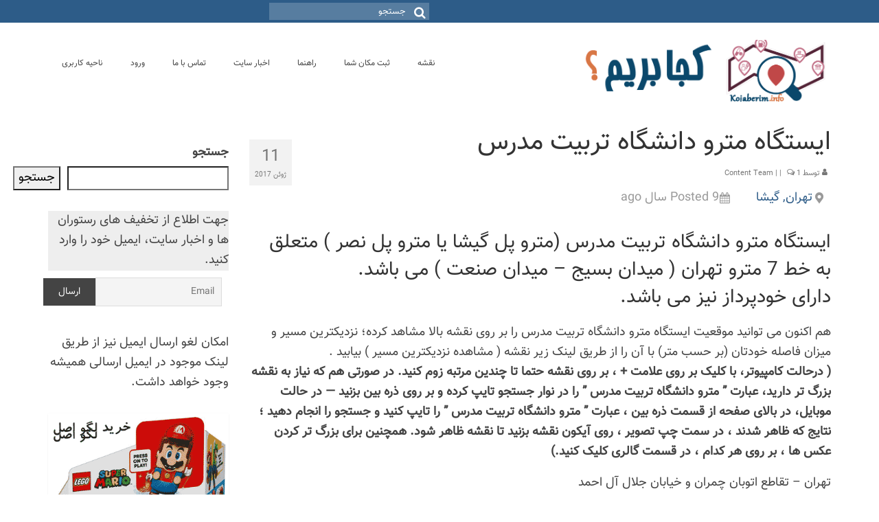

--- FILE ---
content_type: text/html; charset=UTF-8
request_url: https://kojaberim.info/job/%D8%A7%DB%8C%D8%B3%D8%AA%DA%AF%D8%A7%D9%87-%D9%85%D8%AA%D8%B1%D9%88-%D8%AF%D8%A7%D9%86%D8%B4%DA%AF%D8%A7%D9%87-%D8%AA%D8%B1%D8%A8%DB%8C%D8%AA-%D9%85%D8%AF%D8%B1%D8%B3/
body_size: 21866
content:
<!DOCTYPE html>
<html class="no-js" dir="rtl" lang="fa-IR" itemscope="itemscope" itemtype="https://schema.org/WebPage">
<head>
  <meta charset="UTF-8">
  <meta name="viewport" content="width=device-width, initial-scale=1.0">
  <meta http-equiv="X-UA-Compatible" content="IE=edge">
  <meta name='robots' content='index, follow, max-image-preview:large, max-snippet:-1, max-video-preview:-1' />

	<!-- This site is optimized with the Yoast SEO plugin v25.6 - https://yoast.com/wordpress/plugins/seo/ -->
	<title>ایستگاه مترو دانشگاه تربیت مدرس کجاست؟؟؟ -- مکانیابی راحت تر با سایت کجا بریم</title>
	<link rel="canonical" href="https://kojaberim.info/job/ایستگاه-مترو-دانشگاه-تربیت-مدرس/" />
	<meta property="og:locale" content="fa_IR" />
	<meta property="og:type" content="article" />
	<meta property="og:title" content="ایستگاه مترو دانشگاه تربیت مدرس کجاست؟؟؟ -- مکانیابی راحت تر با سایت کجا بریم" />
	<meta property="og:description" content="ایستگاه مترو دانشگاه تربیت مدرس (مترو پل گیشا یا مترو پل نصر ) متعلق به خط 7 مترو تهران ( میدان بسیج &#8211; میدان صنعت ) می باشد. دارای خودپرداز نیز می باشد. هم اکنون می توانید موقعیت ایستگاه مترو &hellip; ادامه یافت" />
	<meta property="og:url" content="https://kojaberim.info/job/ایستگاه-مترو-دانشگاه-تربیت-مدرس/" />
	<meta property="og:site_name" content="کجا بریم - دایرکتوری شهری" />
	<meta property="article:modified_time" content="2017-06-11T11:08:59+00:00" />
	<meta name="twitter:card" content="summary_large_image" />
	<script type="application/ld+json" class="yoast-schema-graph">{"@context":"https://schema.org","@graph":[{"@type":"WebPage","@id":"https://kojaberim.info/job/%d8%a7%db%8c%d8%b3%d8%aa%da%af%d8%a7%d9%87-%d9%85%d8%aa%d8%b1%d9%88-%d8%af%d8%a7%d9%86%d8%b4%da%af%d8%a7%d9%87-%d8%aa%d8%b1%d8%a8%db%8c%d8%aa-%d9%85%d8%af%d8%b1%d8%b3/","url":"https://kojaberim.info/job/%d8%a7%db%8c%d8%b3%d8%aa%da%af%d8%a7%d9%87-%d9%85%d8%aa%d8%b1%d9%88-%d8%af%d8%a7%d9%86%d8%b4%da%af%d8%a7%d9%87-%d8%aa%d8%b1%d8%a8%db%8c%d8%aa-%d9%85%d8%af%d8%b1%d8%b3/","name":"ایستگاه مترو دانشگاه تربیت مدرس کجاست؟؟؟ -- مکانیابی راحت تر با سایت کجا بریم","isPartOf":{"@id":"https://kojaberim.info/#website"},"datePublished":"2017-06-11T11:02:38+00:00","dateModified":"2017-06-11T11:08:59+00:00","breadcrumb":{"@id":"https://kojaberim.info/job/%d8%a7%db%8c%d8%b3%d8%aa%da%af%d8%a7%d9%87-%d9%85%d8%aa%d8%b1%d9%88-%d8%af%d8%a7%d9%86%d8%b4%da%af%d8%a7%d9%87-%d8%aa%d8%b1%d8%a8%db%8c%d8%aa-%d9%85%d8%af%d8%b1%d8%b3/#breadcrumb"},"inLanguage":"fa-IR","potentialAction":[{"@type":"ReadAction","target":["https://kojaberim.info/job/%d8%a7%db%8c%d8%b3%d8%aa%da%af%d8%a7%d9%87-%d9%85%d8%aa%d8%b1%d9%88-%d8%af%d8%a7%d9%86%d8%b4%da%af%d8%a7%d9%87-%d8%aa%d8%b1%d8%a8%db%8c%d8%aa-%d9%85%d8%af%d8%b1%d8%b3/"]}]},{"@type":"BreadcrumbList","@id":"https://kojaberim.info/job/%d8%a7%db%8c%d8%b3%d8%aa%da%af%d8%a7%d9%87-%d9%85%d8%aa%d8%b1%d9%88-%d8%af%d8%a7%d9%86%d8%b4%da%af%d8%a7%d9%87-%d8%aa%d8%b1%d8%a8%db%8c%d8%aa-%d9%85%d8%af%d8%b1%d8%b3/#breadcrumb","itemListElement":[{"@type":"ListItem","position":1,"name":"صفحه اصلی","item":"https://kojaberim.info/"},{"@type":"ListItem","position":2,"name":"ایستگاه مترو دانشگاه تربیت مدرس"}]},{"@type":"WebSite","@id":"https://kojaberim.info/#website","url":"https://kojaberim.info/","name":"کجا بریم - دایرکتوری شهری","description":"آدرس رستوران، کافی شاپ، فروشگاه، مترو و ...","publisher":{"@id":"https://kojaberim.info/#organization"},"potentialAction":[{"@type":"SearchAction","target":{"@type":"EntryPoint","urlTemplate":"https://kojaberim.info/?s={search_term_string}"},"query-input":{"@type":"PropertyValueSpecification","valueRequired":true,"valueName":"search_term_string"}}],"inLanguage":"fa-IR"},{"@type":"Organization","@id":"https://kojaberim.info/#organization","name":"کجا بریم ؟","url":"https://kojaberim.info/","logo":{"@type":"ImageObject","inLanguage":"fa-IR","@id":"https://kojaberim.info/#/schema/logo/image/","url":"https://kojaberim.info/wp-content/uploads/2015/10/logo-01-2.png","contentUrl":"https://kojaberim.info/wp-content/uploads/2015/10/logo-01-2.png","width":394,"height":269,"caption":"کجا بریم ؟"},"image":{"@id":"https://kojaberim.info/#/schema/logo/image/"}}]}</script>
	<!-- / Yoast SEO plugin. -->


<link rel='dns-prefetch' href='//www.googletagmanager.com' />
<link rel='dns-prefetch' href='//fonts.googleapis.com' />
<link rel="alternate" type="application/rss+xml" title="کجا بریم - دایرکتوری شهری &raquo; خوراک" href="https://kojaberim.info/feed/" />
<link rel="alternate" type="application/rss+xml" title="کجا بریم - دایرکتوری شهری &raquo; خوراک دیدگاه‌ها" href="https://kojaberim.info/comments/feed/" />
<link rel="alternate" type="application/rss+xml" title="کجا بریم - دایرکتوری شهری &raquo; ایستگاه مترو دانشگاه تربیت مدرس خوراک دیدگاه‌ها" href="https://kojaberim.info/job/%d8%a7%db%8c%d8%b3%d8%aa%da%af%d8%a7%d9%87-%d9%85%d8%aa%d8%b1%d9%88-%d8%af%d8%a7%d9%86%d8%b4%da%af%d8%a7%d9%87-%d8%aa%d8%b1%d8%a8%db%8c%d8%aa-%d9%85%d8%af%d8%b1%d8%b3/feed/" />
<link rel="alternate" title="oEmbed (JSON)" type="application/json+oembed" href="https://kojaberim.info/wp-json/oembed/1.0/embed?url=https%3A%2F%2Fkojaberim.info%2Fjob%2F%25d8%25a7%25db%258c%25d8%25b3%25d8%25aa%25da%25af%25d8%25a7%25d9%2587-%25d9%2585%25d8%25aa%25d8%25b1%25d9%2588-%25d8%25af%25d8%25a7%25d9%2586%25d8%25b4%25da%25af%25d8%25a7%25d9%2587-%25d8%25aa%25d8%25b1%25d8%25a8%25db%258c%25d8%25aa-%25d9%2585%25d8%25af%25d8%25b1%25d8%25b3%2F" />
<link rel="alternate" title="oEmbed (XML)" type="text/xml+oembed" href="https://kojaberim.info/wp-json/oembed/1.0/embed?url=https%3A%2F%2Fkojaberim.info%2Fjob%2F%25d8%25a7%25db%258c%25d8%25b3%25d8%25aa%25da%25af%25d8%25a7%25d9%2587-%25d9%2585%25d8%25aa%25d8%25b1%25d9%2588-%25d8%25af%25d8%25a7%25d9%2586%25d8%25b4%25da%25af%25d8%25a7%25d9%2587-%25d8%25aa%25d8%25b1%25d8%25a8%25db%258c%25d8%25aa-%25d9%2585%25d8%25af%25d8%25b1%25d8%25b3%2F&#038;format=xml" />
<style id='wp-img-auto-sizes-contain-inline-css' type='text/css'>
img:is([sizes=auto i],[sizes^="auto," i]){contain-intrinsic-size:3000px 1500px}
/*# sourceURL=wp-img-auto-sizes-contain-inline-css */
</style>
<style id='wp-emoji-styles-inline-css' type='text/css'>

	img.wp-smiley, img.emoji {
		display: inline !important;
		border: none !important;
		box-shadow: none !important;
		height: 1em !important;
		width: 1em !important;
		margin: 0 0.07em !important;
		vertical-align: -0.1em !important;
		background: none !important;
		padding: 0 !important;
	}
/*# sourceURL=wp-emoji-styles-inline-css */
</style>
<link rel='stylesheet' id='wp-block-library-rtl-css' href='https://kojaberim.info/wp-includes/css/dist/block-library/style-rtl.min.css?ver=c2d5816f94f78c59713fa0dcaea21047' type='text/css' media='all' />
<style id='wp-block-heading-inline-css' type='text/css'>
h1:where(.wp-block-heading).has-background,h2:where(.wp-block-heading).has-background,h3:where(.wp-block-heading).has-background,h4:where(.wp-block-heading).has-background,h5:where(.wp-block-heading).has-background,h6:where(.wp-block-heading).has-background{padding:1.25em 2.375em}h1.has-text-align-left[style*=writing-mode]:where([style*=vertical-lr]),h1.has-text-align-right[style*=writing-mode]:where([style*=vertical-rl]),h2.has-text-align-left[style*=writing-mode]:where([style*=vertical-lr]),h2.has-text-align-right[style*=writing-mode]:where([style*=vertical-rl]),h3.has-text-align-left[style*=writing-mode]:where([style*=vertical-lr]),h3.has-text-align-right[style*=writing-mode]:where([style*=vertical-rl]),h4.has-text-align-left[style*=writing-mode]:where([style*=vertical-lr]),h4.has-text-align-right[style*=writing-mode]:where([style*=vertical-rl]),h5.has-text-align-left[style*=writing-mode]:where([style*=vertical-lr]),h5.has-text-align-right[style*=writing-mode]:where([style*=vertical-rl]),h6.has-text-align-left[style*=writing-mode]:where([style*=vertical-lr]),h6.has-text-align-right[style*=writing-mode]:where([style*=vertical-rl]){rotate:180deg}
/*# sourceURL=https://kojaberim.info/wp-includes/blocks/heading/style.min.css */
</style>
<style id='wp-block-image-inline-css' type='text/css'>
.wp-block-image>a,.wp-block-image>figure>a{display:inline-block}.wp-block-image img{box-sizing:border-box;height:auto;max-width:100%;vertical-align:bottom}@media not (prefers-reduced-motion){.wp-block-image img.hide{visibility:hidden}.wp-block-image img.show{animation:show-content-image .4s}}.wp-block-image[style*=border-radius] img,.wp-block-image[style*=border-radius]>a{border-radius:inherit}.wp-block-image.has-custom-border img{box-sizing:border-box}.wp-block-image.aligncenter{text-align:center}.wp-block-image.alignfull>a,.wp-block-image.alignwide>a{width:100%}.wp-block-image.alignfull img,.wp-block-image.alignwide img{height:auto;width:100%}.wp-block-image .aligncenter,.wp-block-image .alignleft,.wp-block-image .alignright,.wp-block-image.aligncenter,.wp-block-image.alignleft,.wp-block-image.alignright{display:table}.wp-block-image .aligncenter>figcaption,.wp-block-image .alignleft>figcaption,.wp-block-image .alignright>figcaption,.wp-block-image.aligncenter>figcaption,.wp-block-image.alignleft>figcaption,.wp-block-image.alignright>figcaption{caption-side:bottom;display:table-caption}.wp-block-image .alignleft{float:left;margin:.5em 1em .5em 0}.wp-block-image .alignright{float:right;margin:.5em 0 .5em 1em}.wp-block-image .aligncenter{margin-left:auto;margin-right:auto}.wp-block-image :where(figcaption){margin-bottom:1em;margin-top:.5em}.wp-block-image.is-style-circle-mask img{border-radius:9999px}@supports ((-webkit-mask-image:none) or (mask-image:none)) or (-webkit-mask-image:none){.wp-block-image.is-style-circle-mask img{border-radius:0;-webkit-mask-image:url('data:image/svg+xml;utf8,<svg viewBox="0 0 100 100" xmlns="http://www.w3.org/2000/svg"><circle cx="50" cy="50" r="50"/></svg>');mask-image:url('data:image/svg+xml;utf8,<svg viewBox="0 0 100 100" xmlns="http://www.w3.org/2000/svg"><circle cx="50" cy="50" r="50"/></svg>');mask-mode:alpha;-webkit-mask-position:center;mask-position:center;-webkit-mask-repeat:no-repeat;mask-repeat:no-repeat;-webkit-mask-size:contain;mask-size:contain}}:root :where(.wp-block-image.is-style-rounded img,.wp-block-image .is-style-rounded img){border-radius:9999px}.wp-block-image figure{margin:0}.wp-lightbox-container{display:flex;flex-direction:column;position:relative}.wp-lightbox-container img{cursor:zoom-in}.wp-lightbox-container img:hover+button{opacity:1}.wp-lightbox-container button{align-items:center;backdrop-filter:blur(16px) saturate(180%);background-color:#5a5a5a40;border:none;border-radius:4px;cursor:zoom-in;display:flex;height:20px;justify-content:center;left:16px;opacity:0;padding:0;position:absolute;text-align:center;top:16px;width:20px;z-index:100}@media not (prefers-reduced-motion){.wp-lightbox-container button{transition:opacity .2s ease}}.wp-lightbox-container button:focus-visible{outline:3px auto #5a5a5a40;outline:3px auto -webkit-focus-ring-color;outline-offset:3px}.wp-lightbox-container button:hover{cursor:pointer;opacity:1}.wp-lightbox-container button:focus{opacity:1}.wp-lightbox-container button:focus,.wp-lightbox-container button:hover,.wp-lightbox-container button:not(:hover):not(:active):not(.has-background){background-color:#5a5a5a40;border:none}.wp-lightbox-overlay{box-sizing:border-box;cursor:zoom-out;height:100vh;overflow:hidden;position:fixed;right:0;top:0;visibility:hidden;width:100%;z-index:100000}.wp-lightbox-overlay .close-button{align-items:center;cursor:pointer;display:flex;justify-content:center;left:calc(env(safe-area-inset-left) + 16px);min-height:40px;min-width:40px;padding:0;position:absolute;top:calc(env(safe-area-inset-top) + 16px);z-index:5000000}.wp-lightbox-overlay .close-button:focus,.wp-lightbox-overlay .close-button:hover,.wp-lightbox-overlay .close-button:not(:hover):not(:active):not(.has-background){background:none;border:none}.wp-lightbox-overlay .lightbox-image-container{height:var(--wp--lightbox-container-height);overflow:hidden;position:absolute;right:50%;top:50%;transform:translate(50%,-50%);transform-origin:top right;width:var(--wp--lightbox-container-width);z-index:9999999999}.wp-lightbox-overlay .wp-block-image{align-items:center;box-sizing:border-box;display:flex;height:100%;justify-content:center;margin:0;position:relative;transform-origin:100% 0;width:100%;z-index:3000000}.wp-lightbox-overlay .wp-block-image img{height:var(--wp--lightbox-image-height);min-height:var(--wp--lightbox-image-height);min-width:var(--wp--lightbox-image-width);width:var(--wp--lightbox-image-width)}.wp-lightbox-overlay .wp-block-image figcaption{display:none}.wp-lightbox-overlay button{background:none;border:none}.wp-lightbox-overlay .scrim{background-color:#fff;height:100%;opacity:.9;position:absolute;width:100%;z-index:2000000}.wp-lightbox-overlay.active{visibility:visible}@media not (prefers-reduced-motion){.wp-lightbox-overlay.active{animation:turn-on-visibility .25s both}.wp-lightbox-overlay.active img{animation:turn-on-visibility .35s both}.wp-lightbox-overlay.show-closing-animation:not(.active){animation:turn-off-visibility .35s both}.wp-lightbox-overlay.show-closing-animation:not(.active) img{animation:turn-off-visibility .25s both}.wp-lightbox-overlay.zoom.active{animation:none;opacity:1;visibility:visible}.wp-lightbox-overlay.zoom.active .lightbox-image-container{animation:lightbox-zoom-in .4s}.wp-lightbox-overlay.zoom.active .lightbox-image-container img{animation:none}.wp-lightbox-overlay.zoom.active .scrim{animation:turn-on-visibility .4s forwards}.wp-lightbox-overlay.zoom.show-closing-animation:not(.active){animation:none}.wp-lightbox-overlay.zoom.show-closing-animation:not(.active) .lightbox-image-container{animation:lightbox-zoom-out .4s}.wp-lightbox-overlay.zoom.show-closing-animation:not(.active) .lightbox-image-container img{animation:none}.wp-lightbox-overlay.zoom.show-closing-animation:not(.active) .scrim{animation:turn-off-visibility .4s forwards}}@keyframes show-content-image{0%{visibility:hidden}99%{visibility:hidden}to{visibility:visible}}@keyframes turn-on-visibility{0%{opacity:0}to{opacity:1}}@keyframes turn-off-visibility{0%{opacity:1;visibility:visible}99%{opacity:0;visibility:visible}to{opacity:0;visibility:hidden}}@keyframes lightbox-zoom-in{0%{transform:translate(calc(((-100vw + var(--wp--lightbox-scrollbar-width))/2 + var(--wp--lightbox-initial-left-position))*-1),calc(-50vh + var(--wp--lightbox-initial-top-position))) scale(var(--wp--lightbox-scale))}to{transform:translate(50%,-50%) scale(1)}}@keyframes lightbox-zoom-out{0%{transform:translate(50%,-50%) scale(1);visibility:visible}99%{visibility:visible}to{transform:translate(calc(((-100vw + var(--wp--lightbox-scrollbar-width))/2 + var(--wp--lightbox-initial-left-position))*-1),calc(-50vh + var(--wp--lightbox-initial-top-position))) scale(var(--wp--lightbox-scale));visibility:hidden}}
/*# sourceURL=https://kojaberim.info/wp-includes/blocks/image/style.min.css */
</style>
<style id='wp-block-latest-comments-inline-css' type='text/css'>
ol.wp-block-latest-comments{box-sizing:border-box;margin-right:0}:where(.wp-block-latest-comments:not([style*=line-height] .wp-block-latest-comments__comment)){line-height:1.1}:where(.wp-block-latest-comments:not([style*=line-height] .wp-block-latest-comments__comment-excerpt p)){line-height:1.8}.has-dates :where(.wp-block-latest-comments:not([style*=line-height])),.has-excerpts :where(.wp-block-latest-comments:not([style*=line-height])){line-height:1.5}.wp-block-latest-comments .wp-block-latest-comments{padding-right:0}.wp-block-latest-comments__comment{list-style:none;margin-bottom:1em}.has-avatars .wp-block-latest-comments__comment{list-style:none;min-height:2.25em}.has-avatars .wp-block-latest-comments__comment .wp-block-latest-comments__comment-excerpt,.has-avatars .wp-block-latest-comments__comment .wp-block-latest-comments__comment-meta{margin-right:3.25em}.wp-block-latest-comments__comment-excerpt p{font-size:.875em;margin:.36em 0 1.4em}.wp-block-latest-comments__comment-date{display:block;font-size:.75em}.wp-block-latest-comments .avatar,.wp-block-latest-comments__comment-avatar{border-radius:1.5em;display:block;float:right;height:2.5em;margin-left:.75em;width:2.5em}.wp-block-latest-comments[class*=-font-size] a,.wp-block-latest-comments[style*=font-size] a{font-size:inherit}
/*# sourceURL=https://kojaberim.info/wp-includes/blocks/latest-comments/style.min.css */
</style>
<style id='wp-block-search-inline-css' type='text/css'>
.wp-block-search__button{margin-right:10px;word-break:normal}.wp-block-search__button.has-icon{line-height:0}.wp-block-search__button svg{height:1.25em;min-height:24px;min-width:24px;width:1.25em;fill:currentColor;vertical-align:text-bottom}:where(.wp-block-search__button){border:1px solid #ccc;padding:6px 10px}.wp-block-search__inside-wrapper{display:flex;flex:auto;flex-wrap:nowrap;max-width:100%}.wp-block-search__label{width:100%}.wp-block-search.wp-block-search__button-only .wp-block-search__button{box-sizing:border-box;display:flex;flex-shrink:0;justify-content:center;margin-right:0;max-width:100%}.wp-block-search.wp-block-search__button-only .wp-block-search__inside-wrapper{min-width:0!important;transition-property:width}.wp-block-search.wp-block-search__button-only .wp-block-search__input{flex-basis:100%;transition-duration:.3s}.wp-block-search.wp-block-search__button-only.wp-block-search__searchfield-hidden,.wp-block-search.wp-block-search__button-only.wp-block-search__searchfield-hidden .wp-block-search__inside-wrapper{overflow:hidden}.wp-block-search.wp-block-search__button-only.wp-block-search__searchfield-hidden .wp-block-search__input{border-left-width:0!important;border-right-width:0!important;flex-basis:0;flex-grow:0;margin:0;min-width:0!important;padding-left:0!important;padding-right:0!important;width:0!important}:where(.wp-block-search__input){appearance:none;border:1px solid #949494;flex-grow:1;font-family:inherit;font-size:inherit;font-style:inherit;font-weight:inherit;letter-spacing:inherit;line-height:inherit;margin-left:0;margin-right:0;min-width:3rem;padding:8px;text-decoration:unset!important;text-transform:inherit}:where(.wp-block-search__button-inside .wp-block-search__inside-wrapper){background-color:#fff;border:1px solid #949494;box-sizing:border-box;padding:4px}:where(.wp-block-search__button-inside .wp-block-search__inside-wrapper) .wp-block-search__input{border:none;border-radius:0;padding:0 4px}:where(.wp-block-search__button-inside .wp-block-search__inside-wrapper) .wp-block-search__input:focus{outline:none}:where(.wp-block-search__button-inside .wp-block-search__inside-wrapper) :where(.wp-block-search__button){padding:4px 8px}.wp-block-search.aligncenter .wp-block-search__inside-wrapper{margin:auto}.wp-block[data-align=right] .wp-block-search.wp-block-search__button-only .wp-block-search__inside-wrapper{float:left}
/*# sourceURL=https://kojaberim.info/wp-includes/blocks/search/style.min.css */
</style>
<style id='wp-block-paragraph-inline-css' type='text/css'>
.is-small-text{font-size:.875em}.is-regular-text{font-size:1em}.is-large-text{font-size:2.25em}.is-larger-text{font-size:3em}.has-drop-cap:not(:focus):first-letter{float:right;font-size:8.4em;font-style:normal;font-weight:100;line-height:.68;margin:.05em 0 0 .1em;text-transform:uppercase}body.rtl .has-drop-cap:not(:focus):first-letter{float:none;margin-right:.1em}p.has-drop-cap.has-background{overflow:hidden}:root :where(p.has-background){padding:1.25em 2.375em}:where(p.has-text-color:not(.has-link-color)) a{color:inherit}p.has-text-align-left[style*="writing-mode:vertical-lr"],p.has-text-align-right[style*="writing-mode:vertical-rl"]{rotate:180deg}
/*# sourceURL=https://kojaberim.info/wp-includes/blocks/paragraph/style.min.css */
</style>
<style id='wp-block-social-links-inline-css' type='text/css'>
.wp-block-social-links{background:none;box-sizing:border-box;margin-right:0;padding-left:0;padding-right:0;text-indent:0}.wp-block-social-links .wp-social-link a,.wp-block-social-links .wp-social-link a:hover{border-bottom:0;box-shadow:none;text-decoration:none}.wp-block-social-links .wp-social-link svg{height:1em;width:1em}.wp-block-social-links .wp-social-link span:not(.screen-reader-text){font-size:.65em;margin-left:.5em;margin-right:.5em}.wp-block-social-links.has-small-icon-size{font-size:16px}.wp-block-social-links,.wp-block-social-links.has-normal-icon-size{font-size:24px}.wp-block-social-links.has-large-icon-size{font-size:36px}.wp-block-social-links.has-huge-icon-size{font-size:48px}.wp-block-social-links.aligncenter{display:flex;justify-content:center}.wp-block-social-links.alignright{justify-content:flex-end}.wp-block-social-link{border-radius:9999px;display:block}@media not (prefers-reduced-motion){.wp-block-social-link{transition:transform .1s ease}}.wp-block-social-link{height:auto}.wp-block-social-link a{align-items:center;display:flex;line-height:0}.wp-block-social-link:hover{transform:scale(1.1)}.wp-block-social-links .wp-block-social-link.wp-social-link{display:inline-block;margin:0;padding:0}.wp-block-social-links .wp-block-social-link.wp-social-link .wp-block-social-link-anchor,.wp-block-social-links .wp-block-social-link.wp-social-link .wp-block-social-link-anchor svg,.wp-block-social-links .wp-block-social-link.wp-social-link .wp-block-social-link-anchor:active,.wp-block-social-links .wp-block-social-link.wp-social-link .wp-block-social-link-anchor:hover,.wp-block-social-links .wp-block-social-link.wp-social-link .wp-block-social-link-anchor:visited{color:currentColor;fill:currentColor}:where(.wp-block-social-links:not(.is-style-logos-only)) .wp-social-link{background-color:#f0f0f0;color:#444}:where(.wp-block-social-links:not(.is-style-logos-only)) .wp-social-link-amazon{background-color:#f90;color:#fff}:where(.wp-block-social-links:not(.is-style-logos-only)) .wp-social-link-bandcamp{background-color:#1ea0c3;color:#fff}:where(.wp-block-social-links:not(.is-style-logos-only)) .wp-social-link-behance{background-color:#0757fe;color:#fff}:where(.wp-block-social-links:not(.is-style-logos-only)) .wp-social-link-bluesky{background-color:#0a7aff;color:#fff}:where(.wp-block-social-links:not(.is-style-logos-only)) .wp-social-link-codepen{background-color:#1e1f26;color:#fff}:where(.wp-block-social-links:not(.is-style-logos-only)) .wp-social-link-deviantart{background-color:#02e49b;color:#fff}:where(.wp-block-social-links:not(.is-style-logos-only)) .wp-social-link-discord{background-color:#5865f2;color:#fff}:where(.wp-block-social-links:not(.is-style-logos-only)) .wp-social-link-dribbble{background-color:#e94c89;color:#fff}:where(.wp-block-social-links:not(.is-style-logos-only)) .wp-social-link-dropbox{background-color:#4280ff;color:#fff}:where(.wp-block-social-links:not(.is-style-logos-only)) .wp-social-link-etsy{background-color:#f45800;color:#fff}:where(.wp-block-social-links:not(.is-style-logos-only)) .wp-social-link-facebook{background-color:#0866ff;color:#fff}:where(.wp-block-social-links:not(.is-style-logos-only)) .wp-social-link-fivehundredpx{background-color:#000;color:#fff}:where(.wp-block-social-links:not(.is-style-logos-only)) .wp-social-link-flickr{background-color:#0461dd;color:#fff}:where(.wp-block-social-links:not(.is-style-logos-only)) .wp-social-link-foursquare{background-color:#e65678;color:#fff}:where(.wp-block-social-links:not(.is-style-logos-only)) .wp-social-link-github{background-color:#24292d;color:#fff}:where(.wp-block-social-links:not(.is-style-logos-only)) .wp-social-link-goodreads{background-color:#eceadd;color:#382110}:where(.wp-block-social-links:not(.is-style-logos-only)) .wp-social-link-google{background-color:#ea4434;color:#fff}:where(.wp-block-social-links:not(.is-style-logos-only)) .wp-social-link-gravatar{background-color:#1d4fc4;color:#fff}:where(.wp-block-social-links:not(.is-style-logos-only)) .wp-social-link-instagram{background-color:#f00075;color:#fff}:where(.wp-block-social-links:not(.is-style-logos-only)) .wp-social-link-lastfm{background-color:#e21b24;color:#fff}:where(.wp-block-social-links:not(.is-style-logos-only)) .wp-social-link-linkedin{background-color:#0d66c2;color:#fff}:where(.wp-block-social-links:not(.is-style-logos-only)) .wp-social-link-mastodon{background-color:#3288d4;color:#fff}:where(.wp-block-social-links:not(.is-style-logos-only)) .wp-social-link-medium{background-color:#000;color:#fff}:where(.wp-block-social-links:not(.is-style-logos-only)) .wp-social-link-meetup{background-color:#f6405f;color:#fff}:where(.wp-block-social-links:not(.is-style-logos-only)) .wp-social-link-patreon{background-color:#000;color:#fff}:where(.wp-block-social-links:not(.is-style-logos-only)) .wp-social-link-pinterest{background-color:#e60122;color:#fff}:where(.wp-block-social-links:not(.is-style-logos-only)) .wp-social-link-pocket{background-color:#ef4155;color:#fff}:where(.wp-block-social-links:not(.is-style-logos-only)) .wp-social-link-reddit{background-color:#ff4500;color:#fff}:where(.wp-block-social-links:not(.is-style-logos-only)) .wp-social-link-skype{background-color:#0478d7;color:#fff}:where(.wp-block-social-links:not(.is-style-logos-only)) .wp-social-link-snapchat{background-color:#fefc00;color:#fff;stroke:#000}:where(.wp-block-social-links:not(.is-style-logos-only)) .wp-social-link-soundcloud{background-color:#ff5600;color:#fff}:where(.wp-block-social-links:not(.is-style-logos-only)) .wp-social-link-spotify{background-color:#1bd760;color:#fff}:where(.wp-block-social-links:not(.is-style-logos-only)) .wp-social-link-telegram{background-color:#2aabee;color:#fff}:where(.wp-block-social-links:not(.is-style-logos-only)) .wp-social-link-threads{background-color:#000;color:#fff}:where(.wp-block-social-links:not(.is-style-logos-only)) .wp-social-link-tiktok{background-color:#000;color:#fff}:where(.wp-block-social-links:not(.is-style-logos-only)) .wp-social-link-tumblr{background-color:#011835;color:#fff}:where(.wp-block-social-links:not(.is-style-logos-only)) .wp-social-link-twitch{background-color:#6440a4;color:#fff}:where(.wp-block-social-links:not(.is-style-logos-only)) .wp-social-link-twitter{background-color:#1da1f2;color:#fff}:where(.wp-block-social-links:not(.is-style-logos-only)) .wp-social-link-vimeo{background-color:#1eb7ea;color:#fff}:where(.wp-block-social-links:not(.is-style-logos-only)) .wp-social-link-vk{background-color:#4680c2;color:#fff}:where(.wp-block-social-links:not(.is-style-logos-only)) .wp-social-link-wordpress{background-color:#3499cd;color:#fff}:where(.wp-block-social-links:not(.is-style-logos-only)) .wp-social-link-whatsapp{background-color:#25d366;color:#fff}:where(.wp-block-social-links:not(.is-style-logos-only)) .wp-social-link-x{background-color:#000;color:#fff}:where(.wp-block-social-links:not(.is-style-logos-only)) .wp-social-link-yelp{background-color:#d32422;color:#fff}:where(.wp-block-social-links:not(.is-style-logos-only)) .wp-social-link-youtube{background-color:red;color:#fff}:where(.wp-block-social-links.is-style-logos-only) .wp-social-link{background:none}:where(.wp-block-social-links.is-style-logos-only) .wp-social-link svg{height:1.25em;width:1.25em}:where(.wp-block-social-links.is-style-logos-only) .wp-social-link-amazon{color:#f90}:where(.wp-block-social-links.is-style-logos-only) .wp-social-link-bandcamp{color:#1ea0c3}:where(.wp-block-social-links.is-style-logos-only) .wp-social-link-behance{color:#0757fe}:where(.wp-block-social-links.is-style-logos-only) .wp-social-link-bluesky{color:#0a7aff}:where(.wp-block-social-links.is-style-logos-only) .wp-social-link-codepen{color:#1e1f26}:where(.wp-block-social-links.is-style-logos-only) .wp-social-link-deviantart{color:#02e49b}:where(.wp-block-social-links.is-style-logos-only) .wp-social-link-discord{color:#5865f2}:where(.wp-block-social-links.is-style-logos-only) .wp-social-link-dribbble{color:#e94c89}:where(.wp-block-social-links.is-style-logos-only) .wp-social-link-dropbox{color:#4280ff}:where(.wp-block-social-links.is-style-logos-only) .wp-social-link-etsy{color:#f45800}:where(.wp-block-social-links.is-style-logos-only) .wp-social-link-facebook{color:#0866ff}:where(.wp-block-social-links.is-style-logos-only) .wp-social-link-fivehundredpx{color:#000}:where(.wp-block-social-links.is-style-logos-only) .wp-social-link-flickr{color:#0461dd}:where(.wp-block-social-links.is-style-logos-only) .wp-social-link-foursquare{color:#e65678}:where(.wp-block-social-links.is-style-logos-only) .wp-social-link-github{color:#24292d}:where(.wp-block-social-links.is-style-logos-only) .wp-social-link-goodreads{color:#382110}:where(.wp-block-social-links.is-style-logos-only) .wp-social-link-google{color:#ea4434}:where(.wp-block-social-links.is-style-logos-only) .wp-social-link-gravatar{color:#1d4fc4}:where(.wp-block-social-links.is-style-logos-only) .wp-social-link-instagram{color:#f00075}:where(.wp-block-social-links.is-style-logos-only) .wp-social-link-lastfm{color:#e21b24}:where(.wp-block-social-links.is-style-logos-only) .wp-social-link-linkedin{color:#0d66c2}:where(.wp-block-social-links.is-style-logos-only) .wp-social-link-mastodon{color:#3288d4}:where(.wp-block-social-links.is-style-logos-only) .wp-social-link-medium{color:#000}:where(.wp-block-social-links.is-style-logos-only) .wp-social-link-meetup{color:#f6405f}:where(.wp-block-social-links.is-style-logos-only) .wp-social-link-patreon{color:#000}:where(.wp-block-social-links.is-style-logos-only) .wp-social-link-pinterest{color:#e60122}:where(.wp-block-social-links.is-style-logos-only) .wp-social-link-pocket{color:#ef4155}:where(.wp-block-social-links.is-style-logos-only) .wp-social-link-reddit{color:#ff4500}:where(.wp-block-social-links.is-style-logos-only) .wp-social-link-skype{color:#0478d7}:where(.wp-block-social-links.is-style-logos-only) .wp-social-link-snapchat{color:#fff;stroke:#000}:where(.wp-block-social-links.is-style-logos-only) .wp-social-link-soundcloud{color:#ff5600}:where(.wp-block-social-links.is-style-logos-only) .wp-social-link-spotify{color:#1bd760}:where(.wp-block-social-links.is-style-logos-only) .wp-social-link-telegram{color:#2aabee}:where(.wp-block-social-links.is-style-logos-only) .wp-social-link-threads{color:#000}:where(.wp-block-social-links.is-style-logos-only) .wp-social-link-tiktok{color:#000}:where(.wp-block-social-links.is-style-logos-only) .wp-social-link-tumblr{color:#011835}:where(.wp-block-social-links.is-style-logos-only) .wp-social-link-twitch{color:#6440a4}:where(.wp-block-social-links.is-style-logos-only) .wp-social-link-twitter{color:#1da1f2}:where(.wp-block-social-links.is-style-logos-only) .wp-social-link-vimeo{color:#1eb7ea}:where(.wp-block-social-links.is-style-logos-only) .wp-social-link-vk{color:#4680c2}:where(.wp-block-social-links.is-style-logos-only) .wp-social-link-whatsapp{color:#25d366}:where(.wp-block-social-links.is-style-logos-only) .wp-social-link-wordpress{color:#3499cd}:where(.wp-block-social-links.is-style-logos-only) .wp-social-link-x{color:#000}:where(.wp-block-social-links.is-style-logos-only) .wp-social-link-yelp{color:#d32422}:where(.wp-block-social-links.is-style-logos-only) .wp-social-link-youtube{color:red}.wp-block-social-links.is-style-pill-shape .wp-social-link{width:auto}:root :where(.wp-block-social-links .wp-social-link a){padding:.25em}:root :where(.wp-block-social-links.is-style-logos-only .wp-social-link a){padding:0}:root :where(.wp-block-social-links.is-style-pill-shape .wp-social-link a){padding-left:.6666666667em;padding-right:.6666666667em}.wp-block-social-links:not(.has-icon-color):not(.has-icon-background-color) .wp-social-link-snapchat .wp-block-social-link-label{color:#000}
/*# sourceURL=https://kojaberim.info/wp-includes/blocks/social-links/style.min.css */
</style>
<style id='global-styles-inline-css' type='text/css'>
:root{--wp--preset--aspect-ratio--square: 1;--wp--preset--aspect-ratio--4-3: 4/3;--wp--preset--aspect-ratio--3-4: 3/4;--wp--preset--aspect-ratio--3-2: 3/2;--wp--preset--aspect-ratio--2-3: 2/3;--wp--preset--aspect-ratio--16-9: 16/9;--wp--preset--aspect-ratio--9-16: 9/16;--wp--preset--color--black: #000;--wp--preset--color--cyan-bluish-gray: #abb8c3;--wp--preset--color--white: #fff;--wp--preset--color--pale-pink: #f78da7;--wp--preset--color--vivid-red: #cf2e2e;--wp--preset--color--luminous-vivid-orange: #ff6900;--wp--preset--color--luminous-vivid-amber: #fcb900;--wp--preset--color--light-green-cyan: #7bdcb5;--wp--preset--color--vivid-green-cyan: #00d084;--wp--preset--color--pale-cyan-blue: #8ed1fc;--wp--preset--color--vivid-cyan-blue: #0693e3;--wp--preset--color--vivid-purple: #9b51e0;--wp--preset--color--virtue-primary: #2d5c88;--wp--preset--color--virtue-primary-light: #6c8dab;--wp--preset--color--very-light-gray: #eee;--wp--preset--color--very-dark-gray: #444;--wp--preset--gradient--vivid-cyan-blue-to-vivid-purple: linear-gradient(135deg,rgb(6,147,227) 0%,rgb(155,81,224) 100%);--wp--preset--gradient--light-green-cyan-to-vivid-green-cyan: linear-gradient(135deg,rgb(122,220,180) 0%,rgb(0,208,130) 100%);--wp--preset--gradient--luminous-vivid-amber-to-luminous-vivid-orange: linear-gradient(135deg,rgb(252,185,0) 0%,rgb(255,105,0) 100%);--wp--preset--gradient--luminous-vivid-orange-to-vivid-red: linear-gradient(135deg,rgb(255,105,0) 0%,rgb(207,46,46) 100%);--wp--preset--gradient--very-light-gray-to-cyan-bluish-gray: linear-gradient(135deg,rgb(238,238,238) 0%,rgb(169,184,195) 100%);--wp--preset--gradient--cool-to-warm-spectrum: linear-gradient(135deg,rgb(74,234,220) 0%,rgb(151,120,209) 20%,rgb(207,42,186) 40%,rgb(238,44,130) 60%,rgb(251,105,98) 80%,rgb(254,248,76) 100%);--wp--preset--gradient--blush-light-purple: linear-gradient(135deg,rgb(255,206,236) 0%,rgb(152,150,240) 100%);--wp--preset--gradient--blush-bordeaux: linear-gradient(135deg,rgb(254,205,165) 0%,rgb(254,45,45) 50%,rgb(107,0,62) 100%);--wp--preset--gradient--luminous-dusk: linear-gradient(135deg,rgb(255,203,112) 0%,rgb(199,81,192) 50%,rgb(65,88,208) 100%);--wp--preset--gradient--pale-ocean: linear-gradient(135deg,rgb(255,245,203) 0%,rgb(182,227,212) 50%,rgb(51,167,181) 100%);--wp--preset--gradient--electric-grass: linear-gradient(135deg,rgb(202,248,128) 0%,rgb(113,206,126) 100%);--wp--preset--gradient--midnight: linear-gradient(135deg,rgb(2,3,129) 0%,rgb(40,116,252) 100%);--wp--preset--font-size--small: 13px;--wp--preset--font-size--medium: 20px;--wp--preset--font-size--large: 36px;--wp--preset--font-size--x-large: 42px;--wp--preset--spacing--20: 0.44rem;--wp--preset--spacing--30: 0.67rem;--wp--preset--spacing--40: 1rem;--wp--preset--spacing--50: 1.5rem;--wp--preset--spacing--60: 2.25rem;--wp--preset--spacing--70: 3.38rem;--wp--preset--spacing--80: 5.06rem;--wp--preset--shadow--natural: 6px 6px 9px rgba(0, 0, 0, 0.2);--wp--preset--shadow--deep: 12px 12px 50px rgba(0, 0, 0, 0.4);--wp--preset--shadow--sharp: 6px 6px 0px rgba(0, 0, 0, 0.2);--wp--preset--shadow--outlined: 6px 6px 0px -3px rgb(255, 255, 255), 6px 6px rgb(0, 0, 0);--wp--preset--shadow--crisp: 6px 6px 0px rgb(0, 0, 0);}:where(.is-layout-flex){gap: 0.5em;}:where(.is-layout-grid){gap: 0.5em;}body .is-layout-flex{display: flex;}.is-layout-flex{flex-wrap: wrap;align-items: center;}.is-layout-flex > :is(*, div){margin: 0;}body .is-layout-grid{display: grid;}.is-layout-grid > :is(*, div){margin: 0;}:where(.wp-block-columns.is-layout-flex){gap: 2em;}:where(.wp-block-columns.is-layout-grid){gap: 2em;}:where(.wp-block-post-template.is-layout-flex){gap: 1.25em;}:where(.wp-block-post-template.is-layout-grid){gap: 1.25em;}.has-black-color{color: var(--wp--preset--color--black) !important;}.has-cyan-bluish-gray-color{color: var(--wp--preset--color--cyan-bluish-gray) !important;}.has-white-color{color: var(--wp--preset--color--white) !important;}.has-pale-pink-color{color: var(--wp--preset--color--pale-pink) !important;}.has-vivid-red-color{color: var(--wp--preset--color--vivid-red) !important;}.has-luminous-vivid-orange-color{color: var(--wp--preset--color--luminous-vivid-orange) !important;}.has-luminous-vivid-amber-color{color: var(--wp--preset--color--luminous-vivid-amber) !important;}.has-light-green-cyan-color{color: var(--wp--preset--color--light-green-cyan) !important;}.has-vivid-green-cyan-color{color: var(--wp--preset--color--vivid-green-cyan) !important;}.has-pale-cyan-blue-color{color: var(--wp--preset--color--pale-cyan-blue) !important;}.has-vivid-cyan-blue-color{color: var(--wp--preset--color--vivid-cyan-blue) !important;}.has-vivid-purple-color{color: var(--wp--preset--color--vivid-purple) !important;}.has-black-background-color{background-color: var(--wp--preset--color--black) !important;}.has-cyan-bluish-gray-background-color{background-color: var(--wp--preset--color--cyan-bluish-gray) !important;}.has-white-background-color{background-color: var(--wp--preset--color--white) !important;}.has-pale-pink-background-color{background-color: var(--wp--preset--color--pale-pink) !important;}.has-vivid-red-background-color{background-color: var(--wp--preset--color--vivid-red) !important;}.has-luminous-vivid-orange-background-color{background-color: var(--wp--preset--color--luminous-vivid-orange) !important;}.has-luminous-vivid-amber-background-color{background-color: var(--wp--preset--color--luminous-vivid-amber) !important;}.has-light-green-cyan-background-color{background-color: var(--wp--preset--color--light-green-cyan) !important;}.has-vivid-green-cyan-background-color{background-color: var(--wp--preset--color--vivid-green-cyan) !important;}.has-pale-cyan-blue-background-color{background-color: var(--wp--preset--color--pale-cyan-blue) !important;}.has-vivid-cyan-blue-background-color{background-color: var(--wp--preset--color--vivid-cyan-blue) !important;}.has-vivid-purple-background-color{background-color: var(--wp--preset--color--vivid-purple) !important;}.has-black-border-color{border-color: var(--wp--preset--color--black) !important;}.has-cyan-bluish-gray-border-color{border-color: var(--wp--preset--color--cyan-bluish-gray) !important;}.has-white-border-color{border-color: var(--wp--preset--color--white) !important;}.has-pale-pink-border-color{border-color: var(--wp--preset--color--pale-pink) !important;}.has-vivid-red-border-color{border-color: var(--wp--preset--color--vivid-red) !important;}.has-luminous-vivid-orange-border-color{border-color: var(--wp--preset--color--luminous-vivid-orange) !important;}.has-luminous-vivid-amber-border-color{border-color: var(--wp--preset--color--luminous-vivid-amber) !important;}.has-light-green-cyan-border-color{border-color: var(--wp--preset--color--light-green-cyan) !important;}.has-vivid-green-cyan-border-color{border-color: var(--wp--preset--color--vivid-green-cyan) !important;}.has-pale-cyan-blue-border-color{border-color: var(--wp--preset--color--pale-cyan-blue) !important;}.has-vivid-cyan-blue-border-color{border-color: var(--wp--preset--color--vivid-cyan-blue) !important;}.has-vivid-purple-border-color{border-color: var(--wp--preset--color--vivid-purple) !important;}.has-vivid-cyan-blue-to-vivid-purple-gradient-background{background: var(--wp--preset--gradient--vivid-cyan-blue-to-vivid-purple) !important;}.has-light-green-cyan-to-vivid-green-cyan-gradient-background{background: var(--wp--preset--gradient--light-green-cyan-to-vivid-green-cyan) !important;}.has-luminous-vivid-amber-to-luminous-vivid-orange-gradient-background{background: var(--wp--preset--gradient--luminous-vivid-amber-to-luminous-vivid-orange) !important;}.has-luminous-vivid-orange-to-vivid-red-gradient-background{background: var(--wp--preset--gradient--luminous-vivid-orange-to-vivid-red) !important;}.has-very-light-gray-to-cyan-bluish-gray-gradient-background{background: var(--wp--preset--gradient--very-light-gray-to-cyan-bluish-gray) !important;}.has-cool-to-warm-spectrum-gradient-background{background: var(--wp--preset--gradient--cool-to-warm-spectrum) !important;}.has-blush-light-purple-gradient-background{background: var(--wp--preset--gradient--blush-light-purple) !important;}.has-blush-bordeaux-gradient-background{background: var(--wp--preset--gradient--blush-bordeaux) !important;}.has-luminous-dusk-gradient-background{background: var(--wp--preset--gradient--luminous-dusk) !important;}.has-pale-ocean-gradient-background{background: var(--wp--preset--gradient--pale-ocean) !important;}.has-electric-grass-gradient-background{background: var(--wp--preset--gradient--electric-grass) !important;}.has-midnight-gradient-background{background: var(--wp--preset--gradient--midnight) !important;}.has-small-font-size{font-size: var(--wp--preset--font-size--small) !important;}.has-medium-font-size{font-size: var(--wp--preset--font-size--medium) !important;}.has-large-font-size{font-size: var(--wp--preset--font-size--large) !important;}.has-x-large-font-size{font-size: var(--wp--preset--font-size--x-large) !important;}
/*# sourceURL=global-styles-inline-css */
</style>

<style id='classic-theme-styles-inline-css' type='text/css'>
/*! This file is auto-generated */
.wp-block-button__link{color:#fff;background-color:#32373c;border-radius:9999px;box-shadow:none;text-decoration:none;padding:calc(.667em + 2px) calc(1.333em + 2px);font-size:1.125em}.wp-block-file__button{background:#32373c;color:#fff;text-decoration:none}
/*# sourceURL=/wp-includes/css/classic-themes.min.css */
</style>
<link rel='stylesheet' id='wp-job-manager-tags-frontend-css' href='https://kojaberim.info/wp-content/plugins/WP.Job.Manager.Job.Tags.v1.3.8/assets/css/style.css?ver=c2d5816f94f78c59713fa0dcaea21047' type='text/css' media='all' />
<link rel='stylesheet' id='contact-form-7-css' href='https://kojaberim.info/wp-content/plugins/contact-form-7/includes/css/styles.css?ver=6.1.1' type='text/css' media='all' />
<link rel='stylesheet' id='contact-form-7-rtl-css' href='https://kojaberim.info/wp-content/plugins/contact-form-7/includes/css/styles-rtl.css?ver=6.1.1' type='text/css' media='all' />
<link rel='stylesheet' id='uaf_client_css-css' href='https://kojaberim.info/wp-content/uploads/useanyfont/uaf.css?ver=1750241845' type='text/css' media='all' />
<link rel='stylesheet' id='select2-css' href='https://kojaberim.info/wp-content/plugins/wp-job-manager/assets/lib/select2/select2.min.css?ver=4.0.10' type='text/css' media='all' />
<link rel='stylesheet' id='wp-job-manager-frontend-css' href='https://kojaberim.info/wp-content/plugins/wp-job-manager/assets/dist/css/frontend.css?ver=dfd3b8d2ce68f47df57d' type='text/css' media='all' />
<link rel='stylesheet' id='newsletter-css' href='https://kojaberim.info/wp-content/plugins/newsletter/style.css?ver=8.9.3' type='text/css' media='all' />
<style id='kadence-blocks-global-variables-inline-css' type='text/css'>
:root {--global-kb-font-size-sm:clamp(0.8rem, 0.73rem + 0.217vw, 0.9rem);--global-kb-font-size-md:clamp(1.1rem, 0.995rem + 0.326vw, 1.25rem);--global-kb-font-size-lg:clamp(1.75rem, 1.576rem + 0.543vw, 2rem);--global-kb-font-size-xl:clamp(2.25rem, 1.728rem + 1.63vw, 3rem);--global-kb-font-size-xxl:clamp(2.5rem, 1.456rem + 3.26vw, 4rem);--global-kb-font-size-xxxl:clamp(2.75rem, 0.489rem + 7.065vw, 6rem);}:root {--global-palette1: #3182CE;--global-palette2: #2B6CB0;--global-palette3: #1A202C;--global-palette4: #2D3748;--global-palette5: #4A5568;--global-palette6: #718096;--global-palette7: #EDF2F7;--global-palette8: #F7FAFC;--global-palette9: #ffffff;}
/*# sourceURL=kadence-blocks-global-variables-inline-css */
</style>
<link rel='stylesheet' id='virtue_theme-css' href='https://kojaberim.info/wp-content/themes/virtue/assets/css/virtue.css?ver=3.4.14' type='text/css' media='all' />
<link rel='stylesheet' id='virtue_skin-css' href='https://kojaberim.info/wp-content/themes/virtue/assets/css/skins/default.css?ver=3.4.14' type='text/css' media='all' />
<link rel='stylesheet' id='kadence_rtl-css' href='https://kojaberim.info/wp-content/themes/virtue/assets/css/rtl.css?ver=3.4.14' type='text/css' media='all' />
<link rel='stylesheet' id='redux-google-fonts-virtue-css' href='https://fonts.googleapis.com/css?family=Lato%3A400&#038;ver=c2d5816f94f78c59713fa0dcaea21047' type='text/css' media='all' />
<script type="text/javascript" src="https://kojaberim.info/wp-includes/js/jquery/jquery.min.js?ver=3.7.1" id="jquery-core-js"></script>
<script type="text/javascript" src="https://kojaberim.info/wp-includes/js/jquery/jquery-migrate.min.js?ver=3.4.1" id="jquery-migrate-js"></script>
<script type="text/javascript" id="select2-js-extra">
/* <![CDATA[ */
var job_manager_select2_args = {"dir":"rtl","width":"100%"};
var job_manager_select2_filters_args = {"dir":"rtl","width":"100%","allowClear":"1","minimumResultsForSearch":"10","placeholder":"Any Category"};
//# sourceURL=select2-js-extra
/* ]]> */
</script>
<script type="text/javascript" src="https://kojaberim.info/wp-content/plugins/wp-job-manager/assets/lib/select2/select2.full.min.js?ver=4.0.10" id="select2-js"></script>

<!-- Google tag (gtag.js) snippet added by Site Kit -->
<!-- Google Analytics snippet added by Site Kit -->
<script type="text/javascript" src="https://www.googletagmanager.com/gtag/js?id=GT-NCTTMXNQ" id="google_gtagjs-js" async></script>
<script type="text/javascript" id="google_gtagjs-js-after">
/* <![CDATA[ */
window.dataLayer = window.dataLayer || [];function gtag(){dataLayer.push(arguments);}
gtag("set","linker",{"domains":["kojaberim.info"]});
gtag("js", new Date());
gtag("set", "developer_id.dZTNiMT", true);
gtag("config", "GT-NCTTMXNQ");
 window._googlesitekit = window._googlesitekit || {}; window._googlesitekit.throttledEvents = []; window._googlesitekit.gtagEvent = (name, data) => { var key = JSON.stringify( { name, data } ); if ( !! window._googlesitekit.throttledEvents[ key ] ) { return; } window._googlesitekit.throttledEvents[ key ] = true; setTimeout( () => { delete window._googlesitekit.throttledEvents[ key ]; }, 5 ); gtag( "event", name, { ...data, event_source: "site-kit" } ); }; 
//# sourceURL=google_gtagjs-js-after
/* ]]> */
</script>
<link rel="https://api.w.org/" href="https://kojaberim.info/wp-json/" /><link rel="alternate" title="JSON" type="application/json" href="https://kojaberim.info/wp-json/wp/v2/job-listings/12606" /><link rel="EditURI" type="application/rsd+xml" title="RSD" href="https://kojaberim.info/xmlrpc.php?rsd" />

<link rel='shortlink' href='https://kojaberim.info/?p=12606' />
<meta name="generator" content="Site Kit by Google 1.158.0" /><style type="text/css">#logo {padding-top:25px;}#logo {padding-bottom:10px;}#logo {margin-left:0px;}#logo {margin-right:0px;}#nav-main {margin-top:40px;}#nav-main {margin-bottom:10px;}.headerfont, .tp-caption {font-family:vazir;}.topbarmenu ul li {font-family:Lato;}input[type=number]::-webkit-inner-spin-button, input[type=number]::-webkit-outer-spin-button { -webkit-appearance: none; margin: 0; } input[type=number] {-moz-appearance: textfield;}.quantity input::-webkit-outer-spin-button,.quantity input::-webkit-inner-spin-button {display: none;}.product_item .product_details h5 {text-transform: none;}.product_item .product_details h5 {min-height:40px;}.entry-content p { margin-bottom:16px;}</style>
<!-- Google AdSense meta tags added by Site Kit -->
<meta name="google-adsense-platform-account" content="ca-host-pub-2644536267352236">
<meta name="google-adsense-platform-domain" content="sitekit.withgoogle.com">
<!-- End Google AdSense meta tags added by Site Kit -->
<link rel="icon" href="https://kojaberim.info/wp-content/uploads/2016/10/cropped-kojaberim.info-fav-icon-32x32.png" sizes="32x32" />
<link rel="icon" href="https://kojaberim.info/wp-content/uploads/2016/10/cropped-kojaberim.info-fav-icon-192x192.png" sizes="192x192" />
<link rel="apple-touch-icon" href="https://kojaberim.info/wp-content/uploads/2016/10/cropped-kojaberim.info-fav-icon-180x180.png" />
<meta name="msapplication-TileImage" content="https://kojaberim.info/wp-content/uploads/2016/10/cropped-kojaberim.info-fav-icon-270x270.png" />
<style type="text/css" title="dynamic-css" class="options-output">header #logo a.brand,.logofont{font-family:Lato;line-height:40px;font-weight:400;font-style:normal;font-size:32px;}.kad_tagline{font-family:Lato;line-height:20px;font-weight:400;font-style:normal;color:#444444;font-size:14px;}.product_item .product_details h5{font-family:Lato;line-height:20px;font-weight:normal;font-style:700;font-size:16px;}h1{font-family:vazir;line-height:40px;font-weight:400;font-style:normal;font-size:38px;}h2{font-family:vazir;line-height:40px;font-weight:normal;font-style:normal;font-size:32px;}h3{font-family:vazir;line-height:40px;font-weight:400;font-style:normal;font-size:28px;}h4{font-family:vazir;line-height:40px;font-weight:400;font-style:normal;font-size:24px;}h5{font-family:vazir;line-height:24px;font-weight:700;font-style:normal;font-size:18px;}body{font-family:vazir;line-height:29px;font-weight:400;font-style:normal;font-size:18px;}#nav-main ul.sf-menu a{font-family:Lato;line-height:18px;font-weight:normal;font-style:400;font-size:12px;}#nav-second ul.sf-menu a{font-family:Lato;line-height:22px;font-weight:normal;font-style:400;font-size:18px;}.kad-nav-inner .kad-mnav, .kad-mobile-nav .kad-nav-inner li a,.nav-trigger-case{font-family:Lato;line-height:20px;font-weight:normal;font-style:400;font-size:16px;}</style></head>
<body class="rtl wp-singular job_listing-template-default single single-job_listing postid-12606 wp-custom-logo wp-embed-responsive wp-theme-virtue wide %d8%a7%db%8c%d8%b3%d8%aa%da%af%d8%a7%d9%87-%d9%85%d8%aa%d8%b1%d9%88-%d8%af%d8%a7%d9%86%d8%b4%da%af%d8%a7%d9%87-%d8%aa%d8%b1%d8%a8%db%8c%d8%aa-%d9%85%d8%af%d8%b1%d8%b3 virtue">
	<div id="kt-skip-link"><a href="#content">Skip to Main Content</a></div>
	<div id="wrapper" class="container">
	<header class="banner headerclass" itemscope itemtype="https://schema.org/WPHeader">
	<div id="topbar" class="topclass">
	<div class="container">
		<div class="row">
			<div class="col-md-6 col-sm-6 kad-topbar-left">
				<div class="topbarmenu clearfix">
								</div>
			</div><!-- close col-md-6 --> 
			<div class="col-md-6 col-sm-6 kad-topbar-right">
				<div id="topbar-search" class="topbar-widget">
					<form role="search" method="get" class="form-search" action="https://kojaberim.info/">
	<label>
		<span class="screen-reader-text">جستجو برای:</span>
		<input type="text" value="" name="s" class="search-query" placeholder="جستجو">
	</label>
	<button type="submit" class="search-icon"><i class="icon-search"></i></button>
</form>				</div>
			</div> <!-- close col-md-6-->
		</div> <!-- Close Row -->
	</div> <!-- Close Container -->
</div>	<div class="container">
		<div class="row">
			<div class="col-md-4 clearfix kad-header-left">
				<div id="logo" class="logocase">
					<a class="brand logofont" href="https://kojaberim.info/">
													<div id="thelogo">
								<img src="https://kojaberim.info/wp-content/uploads/2021/09/cropped-cropped-kojaberim.info-لوگو-کجا-بریم-01.png" alt="کجا بریم - دایرکتوری شهری" width="756" height="189" class="kad-standard-logo" />
															</div>
												</a>
									</div> <!-- Close #logo -->
			</div><!-- close logo span -->
							<div class="col-md-8 kad-header-right">
					<nav id="nav-main" class="clearfix" itemscope itemtype="https://schema.org/SiteNavigationElement">
						<ul id="menu-main-menu" class="sf-menu"><li  class=" menu-item-12190"><a href="https://kojaberim.info/?job_listing_region=%da%86%d9%87%d8%a7%d8%b1%d8%b1%d8%a7%d9%87-%d9%88%d9%84%db%8c%d8%b9%d8%b5%d8%b1"><span>نقشه</span></a></li>
<li  class=" menu-item-11154"><a href="https://kojaberim.info/%d8%ab%d8%a8%d8%aa-%da%a9%d8%b3%d8%a8-%d9%88-%da%a9%d8%a7%d8%b1-%d8%b4%d9%85%d8%a7/"><span>ثبت مکان شما</span></a></li>
<li  class=" sf-dropdown menu-item-11117"><a href="https://kojaberim.info/%d8%b1%d8%a7%d9%87%d9%86%d9%85%d8%a7-%d8%b3%d8%a7%db%8c%d8%aa-%da%a9%d8%ac%d8%a7-%d8%a8%d8%b1%db%8c%d9%85/"><span>راهنما</span></a>
<ul class="sub-menu sf-dropdown-menu dropdown">
	<li  class=" menu-item-12189"><a href="https://kojaberim.info/%d8%b1%d8%a7%d9%87%d9%86%d9%85%d8%a7-%d8%b3%d8%a7%db%8c%d8%aa-%da%a9%d8%ac%d8%a7-%d8%a8%d8%b1%db%8c%d9%85/"><span>راهنمای استفاده</span></a></li>
	<li  class=" menu-item-11158"><a href="https://kojaberim.info/%d9%88%d8%a8%d8%b3%d8%a7%db%8c%d8%aa-%da%a9%d8%ac%d8%a7-%d8%a8%d8%b1%db%8c%d9%85/"><span>درباره ما</span></a></li>
</ul>
</li>
<li  class=" current_page_parent menu-item-11615"><a href="https://kojaberim.info/blog/"><span>اخبار سایت</span></a></li>
<li  class=" menu-item-11159"><a href="https://kojaberim.info/%d8%aa%d9%85%d8%a7%d8%b3-%d8%a8%d8%a7-%d9%85%d8%a7/"><span>تماس با ما</span></a></li>
<li  class=" menu-item-11188"><a href="https://kojaberim.info/%d9%88%d8%b1%d9%88%d8%af-%d8%a7%d8%b9%d8%b6%d8%a7/"><span>ورود</span></a></li>
<li  class=" sf-dropdown menu-item-11101"><a href="#listablecurrentusername"><span>ناحیه کاربری</span></a>
<ul class="sub-menu sf-dropdown-menu dropdown">
	<li  class=" menu-item-11100"><a href="https://kojaberim.info/%d9%88%d8%b1%d9%88%d8%af-%d8%a7%d8%b9%d8%b6%d8%a7/"><span>داشبورد</span></a></li>
	<li  class=" menu-item-11143"><a href="https://kojaberim.info/listings-dashboard/%d9%85%d9%88%d8%b1%d8%af-%d8%b9%d9%84%d8%a7%d9%82%d9%87-%d9%87%d8%a7%db%8c-%d9%85%d9%86/"><span>مورد علاقه های من</span></a></li>
	<li  class=" menu-item-11099"><a href="https://kojaberim.info/listings-dashboard/"><span>مکان های من</span></a></li>
	<li  class=" menu-item-11103"><a href="#listablelogout"><span>Log Out</span></a></li>
</ul>
</li>
</ul>					</nav> 
				</div> <!-- Close menuclass-->
			       
		</div> <!-- Close Row -->
		 
	</div> <!-- Close Container -->
	</header>
	<div class="wrap contentclass" role="document">

	<div id="content" class="container">
	<div class="row single-article" itemscope itemtype="https://schema.org/BlogPosting">
		<div class="main col-lg-9 col-md-8" role="main">
					<article class="post-12606 job_listing type-job_listing status-publish hentry job_listing_region-320 job_listing_region-551">
			<div class="postmeta updated color_gray">
	<div class="postdate bg-lightgray headerfont">
		<meta itemprop="datePublished" content="2017-06-11T15:38:59+04:30">
		<span class="postday">11</span>
		ژوئن 2017	</div>
</div>				<header>

				<h1 class="entry-title" itemprop="name headline">ایستگاه مترو دانشگاه تربیت مدرس</h1><div class="subhead">
    <span class="postauthortop author vcard">
    <i class="icon-user"></i> توسط  <span itemprop="author"><a href="https://kojaberim.info/author/farhastam/" class="fn" rel="author">Content Team</a></span> |</span>
        <span class="kad-hidepostedin">|</span>
    <span class="postcommentscount">
    <i class="icon-comments-alt"></i> 1    </span>
</div>				
				</header>

				<div class="entry-content" itemprop="articleBody">
						<div class="single_job_listing">
					
<ul class="job-listing-meta meta">
	
	
	<li class="location"><a class="google_map_link" href="https://maps.google.com/maps?q=%D8%AA%D9%87%D8%B1%D8%A7%D9%86%2C%20%DA%AF%DB%8C%D8%B4%D8%A7&#038;zoom=14&#038;size=512x512&#038;maptype=roadmap&#038;sensor=false" target="_blank">تهران, گیشا</a></li>

	<li class="date-posted"><time datetime="2017-06-11">Posted 9 سال ago</time></li>

	
	
	</ul>


			<div class="job_description">
				<h3>ایستگاه مترو دانشگاه تربیت مدرس (مترو پل گیشا یا مترو پل نصر ) متعلق به خط 7 مترو تهران ( میدان بسیج &#8211; میدان صنعت ) می باشد.<br />
دارای خودپرداز نیز می باشد.</h3>
<p>هم اکنون می توانید موقعیت ایستگاه مترو دانشگاه تربیت مدرس را بر روی نقشه بالا مشاهد کرده؛ نزدیکترین مسیر و میزان فاصله خودتان (بر حسب متر) با آن را از طریق لینک زیر نقشه ( مشاهده نزدیکترین مسیر ) بیابید .<br />
<strong>( درحالت کامپیوتر، با کلیک بر روی علامت + ، بر روی نقشه حتما تا چندین مرتبه زوم کنید. در صورتی هم که نیاز به نقشه بزرگ تر دارید، عبارت &#8221; مترو دانشگاه تربیت مدرس &#8221; را در نوار جستجو تایپ کرده و بر روی ذره بین بزنید &#8212; در حالت موبایل، در بالای صفحه از قسمت ذره بین ، عبارت &#8221; مترو دانشگاه تربیت مدرس &#8221; را تایپ کنید و جستجو را انجام دهید ؛ نتایج که ظاهر شدند ، در سمت چپ تصویر ، روی آیکون نقشه بزنید تا نقشه ظاهر شود. همچنین برای بزرگ تر کردن عکس ها ، بر روی هر کدام ، در قسمت گالری کلیک کنید.)</strong></p>
<p>تهران &#8211; تقاطع اتوبان چمران و خیابان جلال آل احمد </p>
<p>وارد <a href="https://kojaberim.info/">صفحه اصلی</a> شوید، محله خود را انتخاب کنید سپس بر روی دکمه جستجو کلیک کنید و ببینید چه مکان هایی پیرامون شما وجود داشته اند و شما از آن ها بی اطلاع بوده اید.</p>
			</div>

										
						</div>
				</div>

				<footer class="single-footer">
				<meta itemscope itemprop="mainEntityOfPage" content="https://kojaberim.info/job/%d8%a7%db%8c%d8%b3%d8%aa%da%af%d8%a7%d9%87-%d9%85%d8%aa%d8%b1%d9%88-%d8%af%d8%a7%d9%86%d8%b4%da%af%d8%a7%d9%87-%d8%aa%d8%b1%d8%a8%db%8c%d8%aa-%d9%85%d8%af%d8%b1%d8%b3/" itemType="https://schema.org/WebPage" itemid="https://kojaberim.info/job/%d8%a7%db%8c%d8%b3%d8%aa%da%af%d8%a7%d9%87-%d9%85%d8%aa%d8%b1%d9%88-%d8%af%d8%a7%d9%86%d8%b4%da%af%d8%a7%d9%87-%d8%aa%d8%b1%d8%a8%db%8c%d8%aa-%d9%85%d8%af%d8%b1%d8%b3/"><meta itemprop="dateModified" content="2017-06-11T15:38:59+04:30"><div itemprop="publisher" itemscope itemtype="https://schema.org/Organization"><div itemprop="logo" itemscope itemtype="https://schema.org/ImageObject"><meta itemprop="url" content="https://kojaberim.info/wp-content/uploads/2021/09/cropped-cropped-kojaberim.info-لوگو-کجا-بریم-01.png"><meta itemprop="width" content="756"><meta itemprop="height" content="189"></div><meta itemprop="name" content="کجا بریم - دایرکتوری شهری"></div>				</footer>
			</article>
				<section id="comments">
		<h3 class="comments-title">
					</h3>

		<ol class="media-list comment-list">
			        <li id="comment-127" class="comment even thread-even depth-1 media comment-127 ">
        <img alt='' src='https://secure.gravatar.com/avatar/?s=36&#038;d=mm&#038;r=g' srcset='https://secure.gravatar.com/avatar/?s=72&#038;d=mm&#038;r=g 2x' class='avatar pull-left media-object avatar-36 photo avatar-default' height='36' width='36' decoding='async'/>    		<div class="media-body">
            <article id="div-comment-127" class="comment-body">
            	<header class="comment-header clearfix">
					<h5 class="media-heading comment-author"><span class="fn">م</span></h5>
					<div class="comment-meta comment-metadata">
						<time datetime="2017-06-17T18:07:01+04:30"><a href="https://kojaberim.info/job/%d8%a7%db%8c%d8%b3%d8%aa%da%af%d8%a7%d9%87-%d9%85%d8%aa%d8%b1%d9%88-%d8%af%d8%a7%d9%86%d8%b4%da%af%d8%a7%d9%87-%d8%aa%d8%b1%d8%a8%db%8c%d8%aa-%d9%85%d8%af%d8%b1%d8%b3/#comment-127">
							2017-06-17</a>
						</time>
						|
							        
											</div>
				</header>
								<div class="comment-content">
                    <p>افتتاح نشده<br />
تا كى ميخوان دروغ بگن به مردم</p>
                </div><!-- .comment-content -->
            </article><!-- .comment-body -->
</div></li><!-- #comment-## -->
		</ol>

			</section><!-- /#comments -->

	<section id="respond">
		<div id="respond" class="comment-respond">
		<h3 id="reply-title" class="comment-reply-title">دیدگاهتان را بنویسید</h3><form action="https://kojaberim.info/wp-comments-post.php" method="post" id="commentform" class="comment-form"><p class="comment-notes"><span id="email-notes">نشانی ایمیل شما منتشر نخواهد شد.</span> <span class="required-field-message">بخش‌های موردنیاز علامت‌گذاری شده‌اند <span class="required">*</span></span></p><p class="comment-form-comment"><label for="comment">دیدگاه <span class="required">*</span></label> <textarea id="comment" name="comment" cols="45" rows="8" maxlength="65525" required="required"></textarea></p><div class="row"><p class="comment-form-author"><label for="author">نام</label> <input id="author" name="author" type="text" value="" size="30" maxlength="245" autocomplete="name" /></p>
<p class="comment-form-email"><label for="email">ایمیل</label> <input id="email" name="email" type="text" value="" size="30" maxlength="100" aria-describedby="email-notes" autocomplete="email" /></p>
<p class="comment-form-url"><label for="url">وب‌ سایت</label> <input id="url" name="url" type="text" value="" size="30" maxlength="200" autocomplete="url" /></p>
<p class="comment-form-cookies-consent"><input id="wp-comment-cookies-consent" name="wp-comment-cookies-consent" type="checkbox" value="yes" /> <label for="wp-comment-cookies-consent">ذخیره نام، ایمیل و وبسایت من در مرورگر برای زمانی که دوباره دیدگاهی می‌نویسم.</label></p>
</div><p class="form-submit"><input name="submit" type="submit" id="submit" class="submit" value="فرستادن دیدگاه" /> <input type='hidden' name='comment_post_ID' value='12606' id='comment_post_ID' />
<input type='hidden' name='comment_parent' id='comment_parent' value='0' />
</p><p style="display: none;"><input type="hidden" id="akismet_comment_nonce" name="akismet_comment_nonce" value="7ad5f3c2a8" /></p><p style="display: none !important;" class="akismet-fields-container" data-prefix="ak_"><label>&#916;<textarea name="ak_hp_textarea" cols="45" rows="8" maxlength="100"></textarea></label><input type="hidden" id="ak_js_1" name="ak_js" value="195"/><script>document.getElementById( "ak_js_1" ).setAttribute( "value", ( new Date() ).getTime() );</script></p></form>	</div><!-- #respond -->
		</section><!-- /#respond -->
		</div>
		<aside class="col-lg-3 col-md-4 kad-sidebar" role="complementary" itemscope itemtype="https://schema.org/WPSideBar">
	<div class="sidebar">
		<section id="block-3" class="widget-1 widget-first widget widget_block widget_search"><div class="widget-inner"><form role="search" method="get" action="https://kojaberim.info/" class="wp-block-search__button-outside wp-block-search__text-button wp-block-search"    ><label class="wp-block-search__label" for="wp-block-search__input-1" >جستجو</label><div class="wp-block-search__inside-wrapper" ><input class="wp-block-search__input" id="wp-block-search__input-1" placeholder="" value="" type="search" name="s" required /><button aria-label="جستجو" class="wp-block-search__button wp-element-button" type="submit" >جستجو</button></div></form></div></section><section id="block-15" class="widget-2 widget widget_block widget_text"><div class="widget-inner">
<p class="has-very-light-gray-background-color has-background">جهت اطلاع از تخفیف های رستوران ها و اخبار سایت، ایمیل خود را وارد کنید.<br><div class="tnp tnp-subscription-minimal  "><form action="https://kojaberim.info/wp-admin/admin-ajax.php?action=tnp&amp;na=s" method="post" style="text-align: center"><input type="hidden" name="nr" value="minimal">
<input type="hidden" name="nlang" value="">
<input class="tnp-email" type="email" required name="ne" value="" placeholder="Email"><input class="tnp-submit" type="submit" value="ارسال" style="">
</form></div>
<br>امکان لغو ارسال ایمیل نیز از طریق لینک موجود در ایمیل ارسالی همیشه وجود خواهد داشت.</p>
</div></section><section id="block-9" class="widget-3 widget widget_block widget_media_image"><div class="widget-inner">
<figure class="wp-block-image size-full"><a href="https://catalogfarsi.com/category/%d9%84%da%af%d9%88-lego/" target="_blank"><img loading="lazy" decoding="async" width="350" height="350" src="https://kojaberim.info/wp-content/uploads/2022/09/lego-mario-banner-.gif" alt="" class="wp-image-15462"/></a></figure>
</div></section><section id="block-11" class="widget-4 widget widget_block widget_media_image"><div class="widget-inner">
<figure class="wp-block-image size-full"><a href="https://catalogfarsi.com/category/%d9%84%da%af%d9%88-lego/" target="_blank"><img loading="lazy" decoding="async" width="900" height="506" src="https://kojaberim.info/wp-content/uploads/2022/09/31122-lego-creator-akvaryum-creator-3-in-1-lego-18220-51-B.jpg" alt="" class="wp-image-15463" srcset="https://kojaberim.info/wp-content/uploads/2022/09/31122-lego-creator-akvaryum-creator-3-in-1-lego-18220-51-B.jpg 900w, https://kojaberim.info/wp-content/uploads/2022/09/31122-lego-creator-akvaryum-creator-3-in-1-lego-18220-51-B-768x432.jpg 768w" sizes="auto, (max-width: 900px) 100vw, 900px" /></a></figure>
</div></section><section id="block-13" class="widget-5 widget widget_block widget_media_image"><div class="widget-inner">
<figure class="wp-block-image size-full"><a href="https://catalogfarsi.com/category/%d9%84%da%af%d9%88-lego/" target="_blank"><img loading="lazy" decoding="async" width="1000" height="750" src="https://kojaberim.info/wp-content/uploads/2022/09/sperm-whale-.png" alt="" class="wp-image-15465" srcset="https://kojaberim.info/wp-content/uploads/2022/09/sperm-whale-.png 1000w, https://kojaberim.info/wp-content/uploads/2022/09/sperm-whale--768x576.png 768w" sizes="auto, (max-width: 1000px) 100vw, 1000px" /></a></figure>
</div></section><section id="block-14" class="widget-6 widget widget_block widget_media_image"><div class="widget-inner">
<figure class="wp-block-image size-full"><a href="https://catalogfarsi.com/category/%d9%84%da%af%d9%88-lego/" target="_blank"><img loading="lazy" decoding="async" width="574" height="500" src="https://kojaberim.info/wp-content/uploads/2022/09/لگو-42107-موتور-دوکاتی.jpg" alt="" class="wp-image-15467"/></a></figure>
</div></section><section id="block-12" class="widget-7 widget widget_block widget_media_image"><div class="widget-inner">
<figure class="wp-block-image size-full"><a href="https://catalogfarsi.com/category/%d9%84%da%af%d9%88-lego/" target="_blank"><img loading="lazy" decoding="async" width="1500" height="1191" src="https://kojaberim.info/wp-content/uploads/2022/09/91N48HBNN5L._AC_SL1500_.jpg" alt="" class="wp-image-15464" srcset="https://kojaberim.info/wp-content/uploads/2022/09/91N48HBNN5L._AC_SL1500_.jpg 1500w, https://kojaberim.info/wp-content/uploads/2022/09/91N48HBNN5L._AC_SL1500_-768x610.jpg 768w" sizes="auto, (max-width: 1500px) 100vw, 1500px" /></a></figure>
</div></section>
			<section id="widget_featured_jobs-3" class="widget-8 widget job_manager widget_featured_jobs"><div class="widget-inner">
			<h3>دیگر اماکن شهری</h3>
			<ul class="job_listings">

				
					<li class="post-15102 job_listing type-job_listing status-publish hentry job_listing_region-430 job_listing_region-320 job_position_featured">
	<a href="https://kojaberim.info/job/%d9%85%d8%b1%da%a9%d8%b2-%d9%81%d9%8a%d8%b2%db%8c%d9%88%d8%aa%d8%b1%d8%a7%d9%be%db%8c-%d8%a7%d9%85%db%8c%d8%b1-%d8%aa%d9%87%d8%b1%d8%a7%d9%86/">
				<div class="image">
			<img class="company_logo" src="https://kojaberim.info/wp-content/plugins/wp-job-manager/assets/images/company.png" alt="" />		</div>
				<div class="content">
			<div class="position">
				<h3>مرکز فيزیوتراپی امیر &#8211; تهران</h3>
			</div>
			<ul class="meta">
				<li class="location">پیروزی, تهران</li>
				<li class="company"></li>
							</ul>
		</div>
	</a>
</li>

				
					<li class="post-14855 job_listing type-job_listing status-publish hentry job_listing_region-320 job_listing_region-431 job_position_featured">
	<a href="https://kojaberim.info/job/%d8%a8%d8%a7%d9%86%da%a9-%d8%b3%d8%a7%d9%85%d8%a7%d9%86-%d8%b4%d8%b9%d8%a8%d9%87-%d8%b4%d9%85%d8%b3%e2%80%8c%d8%a2%d8%a8%d8%a7%d8%af-%d9%85%d9%84%d8%aa-%da%a9%d8%af-872/">
				<div class="image">
			<img class="company_logo" src="https://kojaberim.info/wp-content/plugins/wp-job-manager/assets/images/company.png" alt="" />		</div>
				<div class="content">
			<div class="position">
				<h3>بانک سامان شعبه شمس‌آباد؛ ميدان ملت &#8211; کد 872 ‎</h3>
			</div>
			<ul class="meta">
				<li class="location">تهران, مجیدیه</li>
				<li class="company"></li>
							</ul>
		</div>
	</a>
</li>

				
					<li class="post-12449 job_listing type-job_listing status-publish hentry job_listing_region-320 job_position_featured">
	<a href="https://kojaberim.info/job/%d8%a8%d8%b1%d8%ac-%d9%85%db%8c%d9%84%d8%a7%d8%af-%d9%85%d8%b1%da%a9%d8%b2-%d9%87%d9%85%d8%a7%db%8c%d8%b4-%d9%87%d8%a7%db%8c-%d8%a8%d8%b1%d8%ac-%d9%85%db%8c%d9%84%d8%a7%d8%af/">
				<div class="image">
			<img class="company_logo" src="https://kojaberim.info/wp-content/plugins/wp-job-manager/assets/images/company.png" alt="" />		</div>
				<div class="content">
			<div class="position">
				<h3>برج میلاد و مرکز همایش های برج میلاد</h3>
			</div>
			<ul class="meta">
				<li class="location">تهران</li>
				<li class="company"></li>
							</ul>
		</div>
	</a>
</li>

				
					<li class="post-12280 job_listing type-job_listing status-publish hentry job_listing_region-518 job_listing_region-320 job_position_featured">
	<a href="https://kojaberim.info/job/%d8%b4%d9%87%d8%b1-%d8%a2%d9%81%d8%aa%d8%a7%d8%a8-%d9%86%d9%85%d8%a7%db%8c%d8%b4%da%af%d8%a7%d9%87-%d8%a8%db%8c%d9%86-%d8%a7%d9%84%d9%85%d9%84%d9%84%db%8c-%d8%b4%d9%87%d8%b1-%d8%a2%d9%81%d8%aa%d8%a7/">
				<div class="image">
			<img class="company_logo" src="https://kojaberim.info/wp-content/plugins/wp-job-manager/assets/images/company.png" alt="" />		</div>
				<div class="content">
			<div class="position">
				<h3>شهر آفتاب &#8211; نمایشگاه های بین المللی شهر آفتاب</h3>
			</div>
			<ul class="meta">
				<li class="location">بهشت زهرا, تهران</li>
				<li class="company"></li>
							</ul>
		</div>
	</a>
</li>

				
					<li class="post-12030 job_listing type-job_listing status-publish has-post-thumbnail hentry job_listing_region-320 job_listing_region-472 job_position_featured">
	<a href="https://kojaberim.info/job/%d9%85%d8%b1%da%a9%d8%b2-%d8%ae%d8%b1%db%8c%d8%af-%d8%aa%db%8c%d8%b1%d8%a7%da%98%d9%87-2/">
				<div class="image">
			<img class="company_logo" src="https://kojaberim.info/wp-content/uploads/2017/04/مرکز-خرید-تیراژه-2-سایت-کجا-بریم--250x165.jpg" alt="" />		</div>
				<div class="content">
			<div class="position">
				<h3>مرکز خرید تیراژه 2</h3>
			</div>
			<ul class="meta">
				<li class="location">تهران, نظام آباد</li>
				<li class="company"></li>
							</ul>
		</div>
	</a>
</li>

				
					<li class="post-11921 job_listing type-job_listing status-publish hentry job_listing_region-360 job_listing_region-320 job_listing_region-366 job_listing_region-423 job_position_featured">
	<a href="https://kojaberim.info/job/%da%a9%d8%a7%d9%81%d9%87-%d8%a2%da%af%d8%b1/">
				<div class="image">
			<img class="company_logo" src="https://kojaberim.info/wp-content/plugins/wp-job-manager/assets/images/company.png" alt="" />		</div>
				<div class="content">
			<div class="position">
				<h3>کافه آگر</h3>
			</div>
			<ul class="meta">
				<li class="location">انقلاب, تهران, فردوسی, میدان فردوسی</li>
				<li class="company"></li>
							</ul>
		</div>
	</a>
</li>

				
			</ul>

			</div></section>
		<section id="block-4" class="widget-9 widget widget_block widget_recent_comments"><div class="widget-inner"><ol class="has-avatars has-dates has-excerpts wp-block-latest-comments"><li class="wp-block-latest-comments__comment"><img alt='' src='https://secure.gravatar.com/avatar/?s=48&#038;d=mm&#038;r=g' srcset='https://secure.gravatar.com/avatar/?s=96&#038;d=mm&#038;r=g 2x' class='avatar pull-left media-object avatar-48 photo avatar-default wp-block-latest-comments__comment-avatar' height='48' width='48' /><article><footer class="wp-block-latest-comments__comment-meta"><span class="wp-block-latest-comments__comment-author">ناشناس</span> در <a class="wp-block-latest-comments__comment-link" href="https://kojaberim.info/job/%d8%b4%d9%87%d8%b1%d9%88%d9%86%d8%af-%d8%a8%db%8c%d9%87%d9%82%db%8c/#comment-60674">شهروند بیهقی</a><time datetime="2025-08-03T13:44:01+03:30" class="wp-block-latest-comments__comment-date">2025-08-03</time></footer><div class="wp-block-latest-comments__comment-excerpt"><p>خوب</p>
</div></article></li><li class="wp-block-latest-comments__comment"><img alt='' src='https://secure.gravatar.com/avatar/?s=48&#038;d=mm&#038;r=g' srcset='https://secure.gravatar.com/avatar/?s=96&#038;d=mm&#038;r=g 2x' class='avatar pull-left media-object avatar-48 photo avatar-default wp-block-latest-comments__comment-avatar' height='48' width='48' /><article><footer class="wp-block-latest-comments__comment-meta"><span class="wp-block-latest-comments__comment-author">محمد</span> در <a class="wp-block-latest-comments__comment-link" href="https://kojaberim.info/job/%d8%af%d8%a7%d8%b1%d9%88%d8%ae%d8%a7%d9%86%d9%87-%d8%af%da%a9%d8%aa%d8%b1-%d8%a7%db%8c%d8%ab%d8%a7%d8%b1/#comment-43299">داروخانه دکتر ایثار</a><time datetime="2025-01-23T12:33:36+03:30" class="wp-block-latest-comments__comment-date">2025-01-23</time></footer><div class="wp-block-latest-comments__comment-excerpt"><p>سپاس فراوان</p>
</div></article></li><li class="wp-block-latest-comments__comment"><img alt='' src='https://secure.gravatar.com/avatar/?s=48&#038;d=mm&#038;r=g' srcset='https://secure.gravatar.com/avatar/?s=96&#038;d=mm&#038;r=g 2x' class='avatar pull-left media-object avatar-48 photo avatar-default wp-block-latest-comments__comment-avatar' height='48' width='48' /><article><footer class="wp-block-latest-comments__comment-meta"><span class="wp-block-latest-comments__comment-author">صفدر</span> در <a class="wp-block-latest-comments__comment-link" href="https://kojaberim.info/job/%d9%88%d8%b2%d8%a7%d8%b1%d8%aa-%d8%b9%d9%84%d9%88%d9%85%d8%8c%d8%aa%d8%ad%d9%82%db%8c%d9%82%d8%a7%d8%aa-%d9%88-%d9%81%d9%86%d8%a7%d9%88%d8%b1%db%8c/#comment-37992">وزارت علوم، تحقیقات و فناوری</a><time datetime="2024-11-20T07:18:16+03:30" class="wp-block-latest-comments__comment-date">2024-11-20</time></footer><div class="wp-block-latest-comments__comment-excerpt"><p>درود خدا بر شما</p>
</div></article></li><li class="wp-block-latest-comments__comment"><img alt='' src='https://secure.gravatar.com/avatar/26ba02721bae8c21e37f85770ab1336eec9332579549767555961d96bc5941be?s=48&#038;d=mm&#038;r=g' srcset='https://secure.gravatar.com/avatar/26ba02721bae8c21e37f85770ab1336eec9332579549767555961d96bc5941be?s=96&#038;d=mm&#038;r=g 2x' class='avatar pull-left media-object avatar-48 photo wp-block-latest-comments__comment-avatar' height='48' width='48' /><article><footer class="wp-block-latest-comments__comment-meta"><a class="wp-block-latest-comments__comment-author" href="http://ندارم.">عبدالعلی پویه ،Abdolali Pouyeh</a> در <a class="wp-block-latest-comments__comment-link" href="https://kojaberim.info/job/%d8%a8%d8%a7%d9%86%da%a9-%d9%85%d9%84%db%8c-%d8%b4%d8%b9%d8%a8%d9%87-%d8%b4%d9%87%d8%a7%d8%a8-%da%a9%d8%af-1103/#comment-35266">بانک ملی شعبه شهاب &#8211; کد 1103</a><time datetime="2024-10-12T19:23:58+03:30" class="wp-block-latest-comments__comment-date">2024-10-12</time></footer><div class="wp-block-latest-comments__comment-excerpt"><p>در قسمت بالا کاملا شرح دادم.</p>
</div></article></li><li class="wp-block-latest-comments__comment"><img alt='' src='https://secure.gravatar.com/avatar/26ba02721bae8c21e37f85770ab1336eec9332579549767555961d96bc5941be?s=48&#038;d=mm&#038;r=g' srcset='https://secure.gravatar.com/avatar/26ba02721bae8c21e37f85770ab1336eec9332579549767555961d96bc5941be?s=96&#038;d=mm&#038;r=g 2x' class='avatar pull-left media-object avatar-48 photo wp-block-latest-comments__comment-avatar' height='48' width='48' /><article><footer class="wp-block-latest-comments__comment-meta"><a class="wp-block-latest-comments__comment-author" href="http://ندارم.">عبدالعلی پویه ،Abdolali Pouyeh</a> در <a class="wp-block-latest-comments__comment-link" href="https://kojaberim.info/job/%d8%a8%d8%a7%d9%86%da%a9-%d9%85%d9%84%db%8c-%d8%b4%d8%b9%d8%a8%d9%87-%d8%b4%d9%87%d8%a7%d8%a8-%da%a9%d8%af-1103/#comment-35265">بانک ملی شعبه شهاب &#8211; کد 1103</a><time datetime="2024-10-12T19:23:09+03:30" class="wp-block-latest-comments__comment-date">2024-10-12</time></footer><div class="wp-block-latest-comments__comment-excerpt"><p>Abdolali Pouyeh CH-£302 Kloten Kloten, 12.Oct 2024 ۲۱ مهرماه ۱۴۰۳ خورشیدی بانک ملی ایران شعبه شهاب کد (۱۱۰۳)‌ معاونت محترم&hellip;</p>
</div></article></li></ol></div></section><section id="block-10" class="widget-10 widget widget_block widget_media_image"><div class="widget-inner">
<figure class="wp-block-image size-full"><a href="https://catalogfarsi.com/products/%d9%84%da%af%d9%88-lego/%d9%84%da%af%d9%88-%d8%aa%da%a9%d9%86%db%8c%da%a9-42145-%d9%87%d9%84%db%8c%da%a9%d9%88%d9%be%d8%aa%d8%b1-%d8%a7%db%8c%d8%b1%d8%a8%d8%a7%d8%b3/" target="_blank"><img loading="lazy" decoding="async" width="574" height="500" src="https://kojaberim.info/wp-content/uploads/2023/06/instagram-image-post-.jpg" alt="" class="wp-image-15477"/></a></figure>
</div></section><section id="block-7" class="widget-11 widget widget_block"><div class="widget-inner">
<h3 class="wp-block-heading">ما را دنبال کنید</h3>
</div></section><section id="block-5" class="widget-12 widget-last widget widget_block"><div class="widget-inner">
<ul class="wp-block-social-links has-large-icon-size items-justified-center is-layout-flex wp-block-social-links-is-layout-flex"><li class="wp-social-link wp-social-link-instagram  wp-block-social-link"><a href="https://www.instagram.com/kojaberim.info/" class="wp-block-social-link-anchor"><svg width="24" height="24" viewBox="0 0 24 24" version="1.1" xmlns="http://www.w3.org/2000/svg" aria-hidden="true" focusable="false"><path d="M12,4.622c2.403,0,2.688,0.009,3.637,0.052c0.877,0.04,1.354,0.187,1.671,0.31c0.42,0.163,0.72,0.358,1.035,0.673 c0.315,0.315,0.51,0.615,0.673,1.035c0.123,0.317,0.27,0.794,0.31,1.671c0.043,0.949,0.052,1.234,0.052,3.637 s-0.009,2.688-0.052,3.637c-0.04,0.877-0.187,1.354-0.31,1.671c-0.163,0.42-0.358,0.72-0.673,1.035 c-0.315,0.315-0.615,0.51-1.035,0.673c-0.317,0.123-0.794,0.27-1.671,0.31c-0.949,0.043-1.233,0.052-3.637,0.052 s-2.688-0.009-3.637-0.052c-0.877-0.04-1.354-0.187-1.671-0.31c-0.42-0.163-0.72-0.358-1.035-0.673 c-0.315-0.315-0.51-0.615-0.673-1.035c-0.123-0.317-0.27-0.794-0.31-1.671C4.631,14.688,4.622,14.403,4.622,12 s0.009-2.688,0.052-3.637c0.04-0.877,0.187-1.354,0.31-1.671c0.163-0.42,0.358-0.72,0.673-1.035 c0.315-0.315,0.615-0.51,1.035-0.673c0.317-0.123,0.794-0.27,1.671-0.31C9.312,4.631,9.597,4.622,12,4.622 M12,3 C9.556,3,9.249,3.01,8.289,3.054C7.331,3.098,6.677,3.25,6.105,3.472C5.513,3.702,5.011,4.01,4.511,4.511 c-0.5,0.5-0.808,1.002-1.038,1.594C3.25,6.677,3.098,7.331,3.054,8.289C3.01,9.249,3,9.556,3,12c0,2.444,0.01,2.751,0.054,3.711 c0.044,0.958,0.196,1.612,0.418,2.185c0.23,0.592,0.538,1.094,1.038,1.594c0.5,0.5,1.002,0.808,1.594,1.038 c0.572,0.222,1.227,0.375,2.185,0.418C9.249,20.99,9.556,21,12,21s2.751-0.01,3.711-0.054c0.958-0.044,1.612-0.196,2.185-0.418 c0.592-0.23,1.094-0.538,1.594-1.038c0.5-0.5,0.808-1.002,1.038-1.594c0.222-0.572,0.375-1.227,0.418-2.185 C20.99,14.751,21,14.444,21,12s-0.01-2.751-0.054-3.711c-0.044-0.958-0.196-1.612-0.418-2.185c-0.23-0.592-0.538-1.094-1.038-1.594 c-0.5-0.5-1.002-0.808-1.594-1.038c-0.572-0.222-1.227-0.375-2.185-0.418C14.751,3.01,14.444,3,12,3L12,3z M12,7.378 c-2.552,0-4.622,2.069-4.622,4.622S9.448,16.622,12,16.622s4.622-2.069,4.622-4.622S14.552,7.378,12,7.378z M12,15 c-1.657,0-3-1.343-3-3s1.343-3,3-3s3,1.343,3,3S13.657,15,12,15z M16.804,6.116c-0.596,0-1.08,0.484-1.08,1.08 s0.484,1.08,1.08,1.08c0.596,0,1.08-0.484,1.08-1.08S17.401,6.116,16.804,6.116z"></path></svg><span class="wp-block-social-link-label screen-reader-text">اینستاگرم</span></a></li>

<li class="wp-social-link wp-social-link-facebook  wp-block-social-link"><a href="https://www.facebook.com/kojaberim.info/" class="wp-block-social-link-anchor"><svg width="24" height="24" viewBox="0 0 24 24" version="1.1" xmlns="http://www.w3.org/2000/svg" aria-hidden="true" focusable="false"><path d="M12 2C6.5 2 2 6.5 2 12c0 5 3.7 9.1 8.4 9.9v-7H7.9V12h2.5V9.8c0-2.5 1.5-3.9 3.8-3.9 1.1 0 2.2.2 2.2.2v2.5h-1.3c-1.2 0-1.6.8-1.6 1.6V12h2.8l-.4 2.9h-2.3v7C18.3 21.1 22 17 22 12c0-5.5-4.5-10-10-10z"></path></svg><span class="wp-block-social-link-label screen-reader-text">فیس‌بوک</span></a></li></ul>
</div></section>	</div><!-- /.sidebar -->
</aside><!-- /aside -->
			</div><!-- /.row-->
		</div><!-- /.content -->
	</div><!-- /.wrap -->
	<footer id="containerfooter" class="footerclass" itemscope itemtype="https://schema.org/WPFooter">
  <div class="container">
  	<div class="row">
  								        						            </div>
        <div class="footercredits clearfix">
    		
    		        	<p>کپی برداری از عکس ها و نوشته ها ممنوع بوده و تمامی حقوق برای گروه کجا بریم محفوظ می باشد.2026 &copy; </p>
    	</div>

  </div>

</footer>

		</div><!--Wrapper-->
		<script type="speculationrules">
{"prefetch":[{"source":"document","where":{"and":[{"href_matches":"/*"},{"not":{"href_matches":["/wp-*.php","/wp-admin/*","/wp-content/uploads/*","/wp-content/*","/wp-content/plugins/*","/wp-content/themes/virtue/*","/*\\?(.+)"]}},{"not":{"selector_matches":"a[rel~=\"nofollow\"]"}},{"not":{"selector_matches":".no-prefetch, .no-prefetch a"}}]},"eagerness":"conservative"}]}
</script>
<!-- WP Job Manager Structured Data -->
<script type="application/ld+json">{"@context":"http:\/\/schema.org\/","@type":"JobPosting","datePosted":"2017-06-11T15:32:38+04:30","validThrough":"2037-07-11T23:59:59+03:30","title":"\u0627\u06cc\u0633\u062a\u06af\u0627\u0647 \u0645\u062a\u0631\u0648 \u062f\u0627\u0646\u0634\u06af\u0627\u0647 \u062a\u0631\u0628\u06cc\u062a \u0645\u062f\u0631\u0633","description":"&lt;h3&gt;\u0627\u06cc\u0633\u062a\u06af\u0627\u0647 \u0645\u062a\u0631\u0648 \u062f\u0627\u0646\u0634\u06af\u0627\u0647 \u062a\u0631\u0628\u06cc\u062a \u0645\u062f\u0631\u0633 (\u0645\u062a\u0631\u0648 \u067e\u0644 \u06af\u06cc\u0634\u0627 \u06cc\u0627 \u0645\u062a\u0631\u0648 \u067e\u0644 \u0646\u0635\u0631 ) \u0645\u062a\u0639\u0644\u0642 \u0628\u0647 \u062e\u0637 7 \u0645\u062a\u0631\u0648 \u062a\u0647\u0631\u0627\u0646 ( \u0645\u06cc\u062f\u0627\u0646 \u0628\u0633\u06cc\u062c &amp;#8211; \u0645\u06cc\u062f\u0627\u0646 \u0635\u0646\u0639\u062a ) \u0645\u06cc \u0628\u0627\u0634\u062f.&lt;br \/&gt;\n\u062f\u0627\u0631\u0627\u06cc \u062e\u0648\u062f\u067e\u0631\u062f\u0627\u0632 \u0646\u06cc\u0632 \u0645\u06cc \u0628\u0627\u0634\u062f.&lt;\/h3&gt;\n&lt;p&gt;\u0647\u0645 \u0627\u06a9\u0646\u0648\u0646 \u0645\u06cc \u062a\u0648\u0627\u0646\u06cc\u062f \u0645\u0648\u0642\u0639\u06cc\u062a \u0627\u06cc\u0633\u062a\u06af\u0627\u0647 \u0645\u062a\u0631\u0648 \u062f\u0627\u0646\u0634\u06af\u0627\u0647 \u062a\u0631\u0628\u06cc\u062a \u0645\u062f\u0631\u0633 \u0631\u0627 \u0628\u0631 \u0631\u0648\u06cc \u0646\u0642\u0634\u0647 \u0628\u0627\u0644\u0627 \u0645\u0634\u0627\u0647\u062f \u06a9\u0631\u062f\u0647\u061b \u0646\u0632\u062f\u06cc\u06a9\u062a\u0631\u06cc\u0646 \u0645\u0633\u06cc\u0631 \u0648 \u0645\u06cc\u0632\u0627\u0646 \u0641\u0627\u0635\u0644\u0647 \u062e\u0648\u062f\u062a\u0627\u0646 (\u0628\u0631 \u062d\u0633\u0628 \u0645\u062a\u0631) \u0628\u0627 \u0622\u0646 \u0631\u0627 \u0627\u0632 \u0637\u0631\u06cc\u0642 \u0644\u06cc\u0646\u06a9 \u0632\u06cc\u0631 \u0646\u0642\u0634\u0647 ( \u0645\u0634\u0627\u0647\u062f\u0647 \u0646\u0632\u062f\u06cc\u06a9\u062a\u0631\u06cc\u0646 \u0645\u0633\u06cc\u0631 ) \u0628\u06cc\u0627\u0628\u06cc\u062f .&lt;br \/&gt;\n&lt;strong&gt;( \u062f\u0631\u062d\u0627\u0644\u062a \u06a9\u0627\u0645\u067e\u06cc\u0648\u062a\u0631\u060c \u0628\u0627 \u06a9\u0644\u06cc\u06a9 \u0628\u0631 \u0631\u0648\u06cc \u0639\u0644\u0627\u0645\u062a + \u060c \u0628\u0631 \u0631\u0648\u06cc \u0646\u0642\u0634\u0647 \u062d\u062a\u0645\u0627 \u062a\u0627 \u0686\u0646\u062f\u06cc\u0646 \u0645\u0631\u062a\u0628\u0647 \u0632\u0648\u0645 \u06a9\u0646\u06cc\u062f. \u062f\u0631 \u0635\u0648\u0631\u062a\u06cc \u0647\u0645 \u06a9\u0647 \u0646\u06cc\u0627\u0632 \u0628\u0647 \u0646\u0642\u0634\u0647 \u0628\u0632\u0631\u06af \u062a\u0631 \u062f\u0627\u0631\u06cc\u062f\u060c \u0639\u0628\u0627\u0631\u062a &amp;#8221; \u0645\u062a\u0631\u0648 \u062f\u0627\u0646\u0634\u06af\u0627\u0647 \u062a\u0631\u0628\u06cc\u062a \u0645\u062f\u0631\u0633 &amp;#8221; \u0631\u0627 \u062f\u0631 \u0646\u0648\u0627\u0631 \u062c\u0633\u062a\u062c\u0648 \u062a\u0627\u06cc\u067e \u06a9\u0631\u062f\u0647 \u0648 \u0628\u0631 \u0631\u0648\u06cc \u0630\u0631\u0647 \u0628\u06cc\u0646 \u0628\u0632\u0646\u06cc\u062f &amp;#8212; \u062f\u0631 \u062d\u0627\u0644\u062a \u0645\u0648\u0628\u0627\u06cc\u0644\u060c \u062f\u0631 \u0628\u0627\u0644\u0627\u06cc \u0635\u0641\u062d\u0647 \u0627\u0632 \u0642\u0633\u0645\u062a \u0630\u0631\u0647 \u0628\u06cc\u0646 \u060c \u0639\u0628\u0627\u0631\u062a &amp;#8221; \u0645\u062a\u0631\u0648 \u062f\u0627\u0646\u0634\u06af\u0627\u0647 \u062a\u0631\u0628\u06cc\u062a \u0645\u062f\u0631\u0633 &amp;#8221; \u0631\u0627 \u062a\u0627\u06cc\u067e \u06a9\u0646\u06cc\u062f \u0648 \u062c\u0633\u062a\u062c\u0648 \u0631\u0627 \u0627\u0646\u062c\u0627\u0645 \u062f\u0647\u06cc\u062f \u061b \u0646\u062a\u0627\u06cc\u062c \u06a9\u0647 \u0638\u0627\u0647\u0631 \u0634\u062f\u0646\u062f \u060c \u062f\u0631 \u0633\u0645\u062a \u0686\u067e \u062a\u0635\u0648\u06cc\u0631 \u060c \u0631\u0648\u06cc \u0622\u06cc\u06a9\u0648\u0646 \u0646\u0642\u0634\u0647 \u0628\u0632\u0646\u06cc\u062f \u062a\u0627 \u0646\u0642\u0634\u0647 \u0638\u0627\u0647\u0631 \u0634\u0648\u062f. \u0647\u0645\u0686\u0646\u06cc\u0646 \u0628\u0631\u0627\u06cc \u0628\u0632\u0631\u06af \u062a\u0631 \u06a9\u0631\u062f\u0646 \u0639\u06a9\u0633 \u0647\u0627 \u060c \u0628\u0631 \u0631\u0648\u06cc \u0647\u0631 \u06a9\u062f\u0627\u0645 \u060c \u062f\u0631 \u0642\u0633\u0645\u062a \u06af\u0627\u0644\u0631\u06cc \u06a9\u0644\u06cc\u06a9 \u06a9\u0646\u06cc\u062f.)&lt;\/strong&gt;&lt;\/p&gt;\n&lt;p&gt;\u062a\u0647\u0631\u0627\u0646 &amp;#8211; \u062a\u0642\u0627\u0637\u0639 \u0627\u062a\u0648\u0628\u0627\u0646 \u0686\u0645\u0631\u0627\u0646 \u0648 \u062e\u06cc\u0627\u0628\u0627\u0646 \u062c\u0644\u0627\u0644 \u0622\u0644 \u0627\u062d\u0645\u062f &lt;\/p&gt;\n&lt;p&gt;\u0648\u0627\u0631\u062f &lt;a href=\"https:\/\/kojaberim.info\/\"&gt;\u0635\u0641\u062d\u0647 \u0627\u0635\u0644\u06cc&lt;\/a&gt; \u0634\u0648\u06cc\u062f\u060c \u0645\u062d\u0644\u0647 \u062e\u0648\u062f \u0631\u0627 \u0627\u0646\u062a\u062e\u0627\u0628 \u06a9\u0646\u06cc\u062f \u0633\u067e\u0633 \u0628\u0631 \u0631\u0648\u06cc \u062f\u06a9\u0645\u0647 \u062c\u0633\u062a\u062c\u0648 \u06a9\u0644\u06cc\u06a9 \u06a9\u0646\u06cc\u062f \u0648 \u0628\u0628\u06cc\u0646\u06cc\u062f \u0686\u0647 \u0645\u06a9\u0627\u0646 \u0647\u0627\u06cc\u06cc \u067e\u06cc\u0631\u0627\u0645\u0648\u0646 \u0634\u0645\u0627 \u0648\u062c\u0648\u062f \u062f\u0627\u0634\u062a\u0647 \u0627\u0646\u062f \u0648 \u0634\u0645\u0627 \u0627\u0632 \u0622\u0646 \u0647\u0627 \u0628\u06cc \u0627\u0637\u0644\u0627\u0639 \u0628\u0648\u062f\u0647 \u0627\u06cc\u062f.&lt;\/p&gt;\n","hiringOrganization":{"@type":"Organization","name":""},"identifier":{"@type":"PropertyValue","name":"","value":"https:\/\/kojaberim.info\/job\/\u0627\u06cc\u0633\u062a\u06af\u0627\u0647-\u0645\u062a\u0631\u0648-\u062f\u0627\u0646\u0634\u06af\u0627\u0647-\u062a\u0631\u0628\u06cc\u062a-\u0645\u062f\u0631\u0633\/"},"jobLocation":{"@type":"Place","address":{"@type":"PostalAddress","streetAddress":"\u0628\u0632\u0631\u06af\u0631\u0627\u0647 \u062c\u0644\u0627\u0644 \u0622\u0644 \u0627\u062d\u0645\u062f","addressLocality":"\u062a\u0647\u0631\u0627\u0646","addressRegion":"\u0627\u0633\u062a\u0627\u0646 \u062a\u0647\u0631\u0627\u0646","addressCountry":"IR"}},"directApply":false,"mainEntityOfPage":{"@id":"https:\/\/kojaberim.info\/job\/\u0627\u06cc\u0633\u062a\u06af\u0627\u0647-\u0645\u062a\u0631\u0648-\u062f\u0627\u0646\u0634\u06af\u0627\u0647-\u062a\u0631\u0628\u06cc\u062a-\u0645\u062f\u0631\u0633\/"}}</script><script type="text/javascript" src="https://kojaberim.info/wp-includes/js/dist/hooks.min.js?ver=dd5603f07f9220ed27f1" id="wp-hooks-js"></script>
<script type="text/javascript" src="https://kojaberim.info/wp-includes/js/dist/i18n.min.js?ver=c26c3dc7bed366793375" id="wp-i18n-js"></script>
<script type="text/javascript" id="wp-i18n-js-after">
/* <![CDATA[ */
wp.i18n.setLocaleData( { 'text direction\u0004ltr': [ 'rtl' ] } );
//# sourceURL=wp-i18n-js-after
/* ]]> */
</script>
<script type="text/javascript" src="https://kojaberim.info/wp-content/plugins/contact-form-7/includes/swv/js/index.js?ver=6.1.1" id="swv-js"></script>
<script type="text/javascript" id="contact-form-7-js-translations">
/* <![CDATA[ */
( function( domain, translations ) {
	var localeData = translations.locale_data[ domain ] || translations.locale_data.messages;
	localeData[""].domain = domain;
	wp.i18n.setLocaleData( localeData, domain );
} )( "contact-form-7", {"translation-revision-date":"2025-04-05 08:14:51+0000","generator":"GlotPress\/4.0.1","domain":"messages","locale_data":{"messages":{"":{"domain":"messages","plural-forms":"nplurals=1; plural=0;","lang":"fa"},"This contact form is placed in the wrong place.":["\u0627\u06cc\u0646 \u0641\u0631\u0645 \u062a\u0645\u0627\u0633 \u062f\u0631 \u062c\u0627\u06cc \u0627\u0634\u062a\u0628\u0627\u0647\u06cc \u0642\u0631\u0627\u0631 \u062f\u0627\u062f\u0647 \u0634\u062f\u0647 \u0627\u0633\u062a."],"Error:":["\u062e\u0637\u0627:"]}},"comment":{"reference":"includes\/js\/index.js"}} );
//# sourceURL=contact-form-7-js-translations
/* ]]> */
</script>
<script type="text/javascript" id="contact-form-7-js-before">
/* <![CDATA[ */
var wpcf7 = {
    "api": {
        "root": "https:\/\/kojaberim.info\/wp-json\/",
        "namespace": "contact-form-7\/v1"
    }
};
//# sourceURL=contact-form-7-js-before
/* ]]> */
</script>
<script type="text/javascript" src="https://kojaberim.info/wp-content/plugins/contact-form-7/includes/js/index.js?ver=6.1.1" id="contact-form-7-js"></script>
<script type="text/javascript" id="newsletter-js-extra">
/* <![CDATA[ */
var newsletter_data = {"action_url":"https://kojaberim.info/wp-admin/admin-ajax.php"};
//# sourceURL=newsletter-js-extra
/* ]]> */
</script>
<script type="text/javascript" src="https://kojaberim.info/wp-content/plugins/newsletter/main.js?ver=8.9.3" id="newsletter-js"></script>
<script type="text/javascript" src="https://kojaberim.info/wp-content/plugins/wp-job-manager-locations/assets/js/main.min.js?ver=20190128" id="job-regions-js"></script>
<script type="text/javascript" src="https://kojaberim.info/wp-content/plugins/google-site-kit/dist/assets/js/googlesitekit-events-provider-contact-form-7-84e9a1056bc4922b7cbd.js" id="googlesitekit-events-provider-contact-form-7-js" defer></script>
<script type="text/javascript" src="https://kojaberim.info/wp-content/themes/virtue/assets/js/min/bootstrap-min.js?ver=3.4.14" id="bootstrap-js"></script>
<script type="text/javascript" src="https://kojaberim.info/wp-includes/js/hoverIntent.min.js?ver=1.10.2" id="hoverIntent-js"></script>
<script type="text/javascript" src="https://kojaberim.info/wp-includes/js/imagesloaded.min.js?ver=5.0.0" id="imagesloaded-js"></script>
<script type="text/javascript" src="https://kojaberim.info/wp-includes/js/masonry.min.js?ver=4.2.2" id="masonry-js"></script>
<script type="text/javascript" src="https://kojaberim.info/wp-content/themes/virtue/assets/js/min/plugins-min.js?ver=3.4.14" id="virtue_plugins-js"></script>
<script type="text/javascript" src="https://kojaberim.info/wp-content/themes/virtue/assets/js/min/magnific-popup-min.js?ver=3.4.14" id="magnific-popup-js"></script>
<script type="text/javascript" id="virtue-lightbox-init-js-extra">
/* <![CDATA[ */
var virtue_lightbox = {"loading":"Loading...","of":"%curr% of %total%","error":"The Image could not be loaded."};
//# sourceURL=virtue-lightbox-init-js-extra
/* ]]> */
</script>
<script type="text/javascript" src="https://kojaberim.info/wp-content/themes/virtue/assets/js/min/virtue-lightbox-init-min.js?ver=3.4.14" id="virtue-lightbox-init-js"></script>
<script type="text/javascript" src="https://kojaberim.info/wp-content/themes/virtue/assets/js/min/main-min.js?ver=3.4.14" id="virtue_main-js"></script>
<script defer type="text/javascript" src="https://kojaberim.info/wp-content/plugins/akismet/_inc/akismet-frontend.js?ver=1752920062" id="akismet-frontend-js"></script>
<script id="wp-emoji-settings" type="application/json">
{"baseUrl":"https://s.w.org/images/core/emoji/17.0.2/72x72/","ext":".png","svgUrl":"https://s.w.org/images/core/emoji/17.0.2/svg/","svgExt":".svg","source":{"concatemoji":"https://kojaberim.info/wp-includes/js/wp-emoji-release.min.js?ver=c2d5816f94f78c59713fa0dcaea21047"}}
</script>
<script type="module">
/* <![CDATA[ */
/*! This file is auto-generated */
const a=JSON.parse(document.getElementById("wp-emoji-settings").textContent),o=(window._wpemojiSettings=a,"wpEmojiSettingsSupports"),s=["flag","emoji"];function i(e){try{var t={supportTests:e,timestamp:(new Date).valueOf()};sessionStorage.setItem(o,JSON.stringify(t))}catch(e){}}function c(e,t,n){e.clearRect(0,0,e.canvas.width,e.canvas.height),e.fillText(t,0,0);t=new Uint32Array(e.getImageData(0,0,e.canvas.width,e.canvas.height).data);e.clearRect(0,0,e.canvas.width,e.canvas.height),e.fillText(n,0,0);const a=new Uint32Array(e.getImageData(0,0,e.canvas.width,e.canvas.height).data);return t.every((e,t)=>e===a[t])}function p(e,t){e.clearRect(0,0,e.canvas.width,e.canvas.height),e.fillText(t,0,0);var n=e.getImageData(16,16,1,1);for(let e=0;e<n.data.length;e++)if(0!==n.data[e])return!1;return!0}function u(e,t,n,a){switch(t){case"flag":return n(e,"\ud83c\udff3\ufe0f\u200d\u26a7\ufe0f","\ud83c\udff3\ufe0f\u200b\u26a7\ufe0f")?!1:!n(e,"\ud83c\udde8\ud83c\uddf6","\ud83c\udde8\u200b\ud83c\uddf6")&&!n(e,"\ud83c\udff4\udb40\udc67\udb40\udc62\udb40\udc65\udb40\udc6e\udb40\udc67\udb40\udc7f","\ud83c\udff4\u200b\udb40\udc67\u200b\udb40\udc62\u200b\udb40\udc65\u200b\udb40\udc6e\u200b\udb40\udc67\u200b\udb40\udc7f");case"emoji":return!a(e,"\ud83e\u1fac8")}return!1}function f(e,t,n,a){let r;const o=(r="undefined"!=typeof WorkerGlobalScope&&self instanceof WorkerGlobalScope?new OffscreenCanvas(300,150):document.createElement("canvas")).getContext("2d",{willReadFrequently:!0}),s=(o.textBaseline="top",o.font="600 32px Arial",{});return e.forEach(e=>{s[e]=t(o,e,n,a)}),s}function r(e){var t=document.createElement("script");t.src=e,t.defer=!0,document.head.appendChild(t)}a.supports={everything:!0,everythingExceptFlag:!0},new Promise(t=>{let n=function(){try{var e=JSON.parse(sessionStorage.getItem(o));if("object"==typeof e&&"number"==typeof e.timestamp&&(new Date).valueOf()<e.timestamp+604800&&"object"==typeof e.supportTests)return e.supportTests}catch(e){}return null}();if(!n){if("undefined"!=typeof Worker&&"undefined"!=typeof OffscreenCanvas&&"undefined"!=typeof URL&&URL.createObjectURL&&"undefined"!=typeof Blob)try{var e="postMessage("+f.toString()+"("+[JSON.stringify(s),u.toString(),c.toString(),p.toString()].join(",")+"));",a=new Blob([e],{type:"text/javascript"});const r=new Worker(URL.createObjectURL(a),{name:"wpTestEmojiSupports"});return void(r.onmessage=e=>{i(n=e.data),r.terminate(),t(n)})}catch(e){}i(n=f(s,u,c,p))}t(n)}).then(e=>{for(const n in e)a.supports[n]=e[n],a.supports.everything=a.supports.everything&&a.supports[n],"flag"!==n&&(a.supports.everythingExceptFlag=a.supports.everythingExceptFlag&&a.supports[n]);var t;a.supports.everythingExceptFlag=a.supports.everythingExceptFlag&&!a.supports.flag,a.supports.everything||((t=a.source||{}).concatemoji?r(t.concatemoji):t.wpemoji&&t.twemoji&&(r(t.twemoji),r(t.wpemoji)))});
//# sourceURL=https://kojaberim.info/wp-includes/js/wp-emoji-loader.min.js
/* ]]> */
</script>
	</body>
</html>

--- FILE ---
content_type: text/css
request_url: https://kojaberim.info/wp-content/uploads/useanyfont/uaf.css?ver=1750241845
body_size: 268
content:
				@font-face {
					font-family: 'vazir';
					src: url('/wp-content/uploads/useanyfont/9908vazir.woff2') format('woff2'),
						url('/wp-content/uploads/useanyfont/9908vazir.woff') format('woff');
					  font-display: auto;
				}

				.vazir{font-family: 'vazir' !important;}

						h1, h2, h3, h4, h5, h6, .entry-title, body.single-post .entry-title, body.page .entry-title, body.category .entry-title, .widget-title, .site-title, .site-description, body, p, blockquote, li, a, strong, b, em, .menu-main-menu-container li a, .menu-main-menu-container li span, #menu-main-menu li a, #menu-main-menu li span, .menu-search-suggestions-container li a, .menu-search-suggestions-container li span, #menu-search-suggestions li a, #menu-search-suggestions li span, .menu-secondary-menu-container li a, .menu-secondary-menu-container li span, #menu-secondary-menu li a, #menu-secondary-menu li span, .menu-social-menu-container li a, .menu-social-menu-container li span, #menu-social-menu li a, #menu-social-menu li span{
					font-family: 'vazir' !important;
				}
		